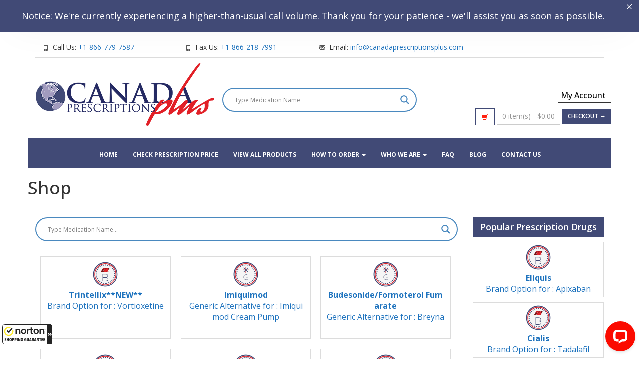

--- FILE ---
content_type: text/html; charset=UTF-8
request_url: https://www.canadaprescriptionsplus.com/shop/
body_size: 29143
content:


	 
  

<!DOCTYPE html>
<html lang="en-US">
  <head>
<!-- Google tag (gtag.js) -->
	<script async src="https://www.googletagmanager.com/gtag/js?id=GTM-K8G3892"></script>
<!-- Google Tag Manager -->
<script>(function(w,d,s,l,i){w[l]=w[l]||[];w[l].push({'gtm.start':
new Date().getTime(),event:'gtm.js'});var f=d.getElementsByTagName(s)[0],
j=d.createElement(s),dl=l!='dataLayer'?'&l='+l:'';j.async=true;j.src=
'https://www.googletagmanager.com/gtm.js?id='+i+dl;f.parentNode.insertBefore(j,f);
})(window,document,'script','dataLayer','GTM-K8G3892');</script>
<!-- End Google Tag Manager -->

    <meta http-equiv="Content-Type" content="text/html; charset=UTF-8" />
 
	 

	
<meta name="viewport" content="width=device-width, initial-scale=1.0">
    
  
	  
    <meta name="google-site-verification" content="9OFE5fAQ1TEsBIYfLLJtnQPjp4Ss2DRU1_2h26tzY_8" />	  
    <meta name="google-site-verification" content="_RrwwMhLpNgfQd4QoeZpLsaZegYzAuzkz2v7lyzZVQo" />

	  
        <div id="onFlyHTMLFromAjaxOrText" class="modal fade" role="dialog" style="display:none">
        <div class="modal-dialog">
            <div class="modal-content">
                <div class="modal-header">
                    <button type="button" class="close" data-dismiss="modal">&times;</button>
                    <h4 class="modal-title onFlyHTMLFromAjaxOrTextTitle">Product Information</h4>
                </div>
                <div class="modal-body">
                    <div id="onFlyHTMLFromAjaxOrTextArea"></div>
                </div>
                <div class="modal-footer">
                    <button type="button" class="btn btn-primary" data-dismiss="modal">Close</button>
                </div>
            </div>
        </div>
    </div>

    <meta name='robots' content='index, follow, max-image-preview:large, max-snippet:-1, max-video-preview:-1' />

	<!-- This site is optimized with the Yoast SEO Premium plugin v26.8 (Yoast SEO v26.8) - https://yoast.com/product/yoast-seo-premium-wordpress/ -->
	<title>Products Archive - Canada Prescriptions Plus</title>
<link data-rocket-prefetch href="https://guarantee-cdn.com" rel="dns-prefetch">
<link data-rocket-prefetch href="https://d10lpsik1i8c69.cloudfront.net" rel="dns-prefetch">
<link data-rocket-prefetch href="https://cdn.livechatinc.com" rel="dns-prefetch">
<link data-rocket-prefetch href="https://ssl.google-analytics.com" rel="dns-prefetch">
<link data-rocket-prefetch href="https://www.google-analytics.com" rel="dns-prefetch">
<link data-rocket-prefetch href="https://www.googletagmanager.com" rel="dns-prefetch">
<link data-rocket-prefetch href="https://fonts.googleapis.com" rel="dns-prefetch">
<link data-rocket-prefetch href="https://challenges.cloudflare.com" rel="dns-prefetch">
<link data-rocket-prefetch href="https://nsg.symantec.com" rel="dns-prefetch">
<link data-rocket-prefetch href="https://cdn.ywxi.net" rel="dns-prefetch">
<link data-rocket-prefetch href="https://api.livechatinc.com" rel="dns-prefetch">
<link data-rocket-preload as="style" href="https://fonts.googleapis.com/css?family=Open%20Sans%3A400%2C700%2C900%2C700italic%2C400italic%7COpen%20Sans&#038;display=swap" rel="preload">
<link href="https://fonts.googleapis.com/css?family=Open%20Sans%3A400%2C700%2C900%2C700italic%2C400italic%7COpen%20Sans&#038;display=swap" media="print" onload="this.media=&#039;all&#039;" rel="stylesheet">
<noscript data-wpr-hosted-gf-parameters=""><link rel="stylesheet" href="https://fonts.googleapis.com/css?family=Open%20Sans%3A400%2C700%2C900%2C700italic%2C400italic%7COpen%20Sans&#038;display=swap"></noscript><link rel="preload" data-rocket-preload as="image" href="https://www.canadaprescriptionsplus.com/cpup/2018/06/canadian-prescription-drugs-logo.png" fetchpriority="high">
	<meta name="description" content="Safely buy Shop at our Canadian International Pharmacy Association (CIPA) certified online drugstore. Call us today at 1-866-779-7587." />
	<link rel="canonical" href="https://www.canadaprescriptionsplus.com/shop/" />
	<link rel="next" href="https://www.canadaprescriptionsplus.com/shop/page/2/" />
	<meta property="og:locale" content="en_US" />
	<meta property="og:type" content="article" />
	<meta property="og:title" content="Shop" />
	<meta property="og:url" content="https://www.canadaprescriptionsplus.com/shop/" />
	<meta property="og:site_name" content="Canada Prescriptions Plus" />
	<meta name="twitter:card" content="summary_large_image" />
	<script type="application/ld+json" class="yoast-schema-graph">{"@context":"https://schema.org","@graph":[{"@type":"WebPage","@id":"https://www.canadaprescriptionsplus.com/shop/","url":"https://www.canadaprescriptionsplus.com/shop/","name":"Products Archive - Canada Prescriptions Plus","isPartOf":{"@id":"https://www.canadaprescriptionsplus.com/#website"},"datePublished":"2018-07-10T21:33:30+00:00","breadcrumb":{"@id":"https://www.canadaprescriptionsplus.com/shop/#breadcrumb"},"inLanguage":"en-US","potentialAction":[{"@type":"ReadAction","target":["https://www.canadaprescriptionsplus.com/shop/"]}]},{"@type":"BreadcrumbList","@id":"https://www.canadaprescriptionsplus.com/shop/#breadcrumb","itemListElement":[{"@type":"ListItem","position":1,"name":"Home","item":"https://www.canadaprescriptionsplus.com/"},{"@type":"ListItem","position":2,"name":"Shop"}]},{"@type":"WebSite","@id":"https://www.canadaprescriptionsplus.com/#website","url":"https://www.canadaprescriptionsplus.com/","name":"Canada Prescriptions Plus","description":"Online pharmacy provides affordable medications at a discounted price and with the convenience of getting delivered right to your door","publisher":{"@id":"https://www.canadaprescriptionsplus.com/#organization"},"potentialAction":[{"@type":"SearchAction","target":{"@type":"EntryPoint","urlTemplate":"https://www.canadaprescriptionsplus.com/?s={search_term_string}"},"query-input":{"@type":"PropertyValueSpecification","valueRequired":true,"valueName":"search_term_string"}}],"inLanguage":"en-US"},{"@type":"Organization","@id":"https://www.canadaprescriptionsplus.com/#organization","name":"Pharmacy","url":"https://www.canadaprescriptionsplus.com/","logo":{"@type":"ImageObject","inLanguage":"en-US","@id":"https://www.canadaprescriptionsplus.com/#/schema/logo/image/","url":"https://www.canadaprescriptionsplus.com/cpup/2018/06/canada-prescription-plus-logo1.png","contentUrl":"https://www.canadaprescriptionsplus.com/cpup/2018/06/canada-prescription-plus-logo1.png","width":374,"height":144,"caption":"Pharmacy"},"image":{"@id":"https://www.canadaprescriptionsplus.com/#/schema/logo/image/"}}]}</script>
	<!-- / Yoast SEO Premium plugin. -->


<link rel='dns-prefetch' href='//guarantee-cdn.com' />
<link rel='dns-prefetch' href='//fonts.googleapis.com' />
<link href='https://fonts.gstatic.com' crossorigin rel='preconnect' />
<style id='wp-img-auto-sizes-contain-inline-css' type='text/css'>
img:is([sizes=auto i],[sizes^="auto," i]){contain-intrinsic-size:3000px 1500px}
/*# sourceURL=wp-img-auto-sizes-contain-inline-css */
</style>
<style id='wp-block-library-inline-css' type='text/css'>
:root{--wp-block-synced-color:#7a00df;--wp-block-synced-color--rgb:122,0,223;--wp-bound-block-color:var(--wp-block-synced-color);--wp-editor-canvas-background:#ddd;--wp-admin-theme-color:#007cba;--wp-admin-theme-color--rgb:0,124,186;--wp-admin-theme-color-darker-10:#006ba1;--wp-admin-theme-color-darker-10--rgb:0,107,160.5;--wp-admin-theme-color-darker-20:#005a87;--wp-admin-theme-color-darker-20--rgb:0,90,135;--wp-admin-border-width-focus:2px}@media (min-resolution:192dpi){:root{--wp-admin-border-width-focus:1.5px}}.wp-element-button{cursor:pointer}:root .has-very-light-gray-background-color{background-color:#eee}:root .has-very-dark-gray-background-color{background-color:#313131}:root .has-very-light-gray-color{color:#eee}:root .has-very-dark-gray-color{color:#313131}:root .has-vivid-green-cyan-to-vivid-cyan-blue-gradient-background{background:linear-gradient(135deg,#00d084,#0693e3)}:root .has-purple-crush-gradient-background{background:linear-gradient(135deg,#34e2e4,#4721fb 50%,#ab1dfe)}:root .has-hazy-dawn-gradient-background{background:linear-gradient(135deg,#faaca8,#dad0ec)}:root .has-subdued-olive-gradient-background{background:linear-gradient(135deg,#fafae1,#67a671)}:root .has-atomic-cream-gradient-background{background:linear-gradient(135deg,#fdd79a,#004a59)}:root .has-nightshade-gradient-background{background:linear-gradient(135deg,#330968,#31cdcf)}:root .has-midnight-gradient-background{background:linear-gradient(135deg,#020381,#2874fc)}:root{--wp--preset--font-size--normal:16px;--wp--preset--font-size--huge:42px}.has-regular-font-size{font-size:1em}.has-larger-font-size{font-size:2.625em}.has-normal-font-size{font-size:var(--wp--preset--font-size--normal)}.has-huge-font-size{font-size:var(--wp--preset--font-size--huge)}.has-text-align-center{text-align:center}.has-text-align-left{text-align:left}.has-text-align-right{text-align:right}.has-fit-text{white-space:nowrap!important}#end-resizable-editor-section{display:none}.aligncenter{clear:both}.items-justified-left{justify-content:flex-start}.items-justified-center{justify-content:center}.items-justified-right{justify-content:flex-end}.items-justified-space-between{justify-content:space-between}.screen-reader-text{border:0;clip-path:inset(50%);height:1px;margin:-1px;overflow:hidden;padding:0;position:absolute;width:1px;word-wrap:normal!important}.screen-reader-text:focus{background-color:#ddd;clip-path:none;color:#444;display:block;font-size:1em;height:auto;left:5px;line-height:normal;padding:15px 23px 14px;text-decoration:none;top:5px;width:auto;z-index:100000}html :where(.has-border-color){border-style:solid}html :where([style*=border-top-color]){border-top-style:solid}html :where([style*=border-right-color]){border-right-style:solid}html :where([style*=border-bottom-color]){border-bottom-style:solid}html :where([style*=border-left-color]){border-left-style:solid}html :where([style*=border-width]){border-style:solid}html :where([style*=border-top-width]){border-top-style:solid}html :where([style*=border-right-width]){border-right-style:solid}html :where([style*=border-bottom-width]){border-bottom-style:solid}html :where([style*=border-left-width]){border-left-style:solid}html :where(img[class*=wp-image-]){height:auto;max-width:100%}:where(figure){margin:0 0 1em}html :where(.is-position-sticky){--wp-admin--admin-bar--position-offset:var(--wp-admin--admin-bar--height,0px)}@media screen and (max-width:600px){html :where(.is-position-sticky){--wp-admin--admin-bar--position-offset:0px}}

/*# sourceURL=wp-block-library-inline-css */
</style><link rel='stylesheet' id='wc-blocks-style-css' href='https://www.canadaprescriptionsplus.com/plugs/woocommerce/assets/client/blocks/wc-blocks.css' type='text/css' media='all' />
<style id='global-styles-inline-css' type='text/css'>
:root{--wp--preset--aspect-ratio--square: 1;--wp--preset--aspect-ratio--4-3: 4/3;--wp--preset--aspect-ratio--3-4: 3/4;--wp--preset--aspect-ratio--3-2: 3/2;--wp--preset--aspect-ratio--2-3: 2/3;--wp--preset--aspect-ratio--16-9: 16/9;--wp--preset--aspect-ratio--9-16: 9/16;--wp--preset--color--black: #000000;--wp--preset--color--cyan-bluish-gray: #abb8c3;--wp--preset--color--white: #ffffff;--wp--preset--color--pale-pink: #f78da7;--wp--preset--color--vivid-red: #cf2e2e;--wp--preset--color--luminous-vivid-orange: #ff6900;--wp--preset--color--luminous-vivid-amber: #fcb900;--wp--preset--color--light-green-cyan: #7bdcb5;--wp--preset--color--vivid-green-cyan: #00d084;--wp--preset--color--pale-cyan-blue: #8ed1fc;--wp--preset--color--vivid-cyan-blue: #0693e3;--wp--preset--color--vivid-purple: #9b51e0;--wp--preset--gradient--vivid-cyan-blue-to-vivid-purple: linear-gradient(135deg,rgb(6,147,227) 0%,rgb(155,81,224) 100%);--wp--preset--gradient--light-green-cyan-to-vivid-green-cyan: linear-gradient(135deg,rgb(122,220,180) 0%,rgb(0,208,130) 100%);--wp--preset--gradient--luminous-vivid-amber-to-luminous-vivid-orange: linear-gradient(135deg,rgb(252,185,0) 0%,rgb(255,105,0) 100%);--wp--preset--gradient--luminous-vivid-orange-to-vivid-red: linear-gradient(135deg,rgb(255,105,0) 0%,rgb(207,46,46) 100%);--wp--preset--gradient--very-light-gray-to-cyan-bluish-gray: linear-gradient(135deg,rgb(238,238,238) 0%,rgb(169,184,195) 100%);--wp--preset--gradient--cool-to-warm-spectrum: linear-gradient(135deg,rgb(74,234,220) 0%,rgb(151,120,209) 20%,rgb(207,42,186) 40%,rgb(238,44,130) 60%,rgb(251,105,98) 80%,rgb(254,248,76) 100%);--wp--preset--gradient--blush-light-purple: linear-gradient(135deg,rgb(255,206,236) 0%,rgb(152,150,240) 100%);--wp--preset--gradient--blush-bordeaux: linear-gradient(135deg,rgb(254,205,165) 0%,rgb(254,45,45) 50%,rgb(107,0,62) 100%);--wp--preset--gradient--luminous-dusk: linear-gradient(135deg,rgb(255,203,112) 0%,rgb(199,81,192) 50%,rgb(65,88,208) 100%);--wp--preset--gradient--pale-ocean: linear-gradient(135deg,rgb(255,245,203) 0%,rgb(182,227,212) 50%,rgb(51,167,181) 100%);--wp--preset--gradient--electric-grass: linear-gradient(135deg,rgb(202,248,128) 0%,rgb(113,206,126) 100%);--wp--preset--gradient--midnight: linear-gradient(135deg,rgb(2,3,129) 0%,rgb(40,116,252) 100%);--wp--preset--font-size--small: 13px;--wp--preset--font-size--medium: 20px;--wp--preset--font-size--large: 36px;--wp--preset--font-size--x-large: 42px;--wp--preset--spacing--20: 0.44rem;--wp--preset--spacing--30: 0.67rem;--wp--preset--spacing--40: 1rem;--wp--preset--spacing--50: 1.5rem;--wp--preset--spacing--60: 2.25rem;--wp--preset--spacing--70: 3.38rem;--wp--preset--spacing--80: 5.06rem;--wp--preset--shadow--natural: 6px 6px 9px rgba(0, 0, 0, 0.2);--wp--preset--shadow--deep: 12px 12px 50px rgba(0, 0, 0, 0.4);--wp--preset--shadow--sharp: 6px 6px 0px rgba(0, 0, 0, 0.2);--wp--preset--shadow--outlined: 6px 6px 0px -3px rgb(255, 255, 255), 6px 6px rgb(0, 0, 0);--wp--preset--shadow--crisp: 6px 6px 0px rgb(0, 0, 0);}:where(.is-layout-flex){gap: 0.5em;}:where(.is-layout-grid){gap: 0.5em;}body .is-layout-flex{display: flex;}.is-layout-flex{flex-wrap: wrap;align-items: center;}.is-layout-flex > :is(*, div){margin: 0;}body .is-layout-grid{display: grid;}.is-layout-grid > :is(*, div){margin: 0;}:where(.wp-block-columns.is-layout-flex){gap: 2em;}:where(.wp-block-columns.is-layout-grid){gap: 2em;}:where(.wp-block-post-template.is-layout-flex){gap: 1.25em;}:where(.wp-block-post-template.is-layout-grid){gap: 1.25em;}.has-black-color{color: var(--wp--preset--color--black) !important;}.has-cyan-bluish-gray-color{color: var(--wp--preset--color--cyan-bluish-gray) !important;}.has-white-color{color: var(--wp--preset--color--white) !important;}.has-pale-pink-color{color: var(--wp--preset--color--pale-pink) !important;}.has-vivid-red-color{color: var(--wp--preset--color--vivid-red) !important;}.has-luminous-vivid-orange-color{color: var(--wp--preset--color--luminous-vivid-orange) !important;}.has-luminous-vivid-amber-color{color: var(--wp--preset--color--luminous-vivid-amber) !important;}.has-light-green-cyan-color{color: var(--wp--preset--color--light-green-cyan) !important;}.has-vivid-green-cyan-color{color: var(--wp--preset--color--vivid-green-cyan) !important;}.has-pale-cyan-blue-color{color: var(--wp--preset--color--pale-cyan-blue) !important;}.has-vivid-cyan-blue-color{color: var(--wp--preset--color--vivid-cyan-blue) !important;}.has-vivid-purple-color{color: var(--wp--preset--color--vivid-purple) !important;}.has-black-background-color{background-color: var(--wp--preset--color--black) !important;}.has-cyan-bluish-gray-background-color{background-color: var(--wp--preset--color--cyan-bluish-gray) !important;}.has-white-background-color{background-color: var(--wp--preset--color--white) !important;}.has-pale-pink-background-color{background-color: var(--wp--preset--color--pale-pink) !important;}.has-vivid-red-background-color{background-color: var(--wp--preset--color--vivid-red) !important;}.has-luminous-vivid-orange-background-color{background-color: var(--wp--preset--color--luminous-vivid-orange) !important;}.has-luminous-vivid-amber-background-color{background-color: var(--wp--preset--color--luminous-vivid-amber) !important;}.has-light-green-cyan-background-color{background-color: var(--wp--preset--color--light-green-cyan) !important;}.has-vivid-green-cyan-background-color{background-color: var(--wp--preset--color--vivid-green-cyan) !important;}.has-pale-cyan-blue-background-color{background-color: var(--wp--preset--color--pale-cyan-blue) !important;}.has-vivid-cyan-blue-background-color{background-color: var(--wp--preset--color--vivid-cyan-blue) !important;}.has-vivid-purple-background-color{background-color: var(--wp--preset--color--vivid-purple) !important;}.has-black-border-color{border-color: var(--wp--preset--color--black) !important;}.has-cyan-bluish-gray-border-color{border-color: var(--wp--preset--color--cyan-bluish-gray) !important;}.has-white-border-color{border-color: var(--wp--preset--color--white) !important;}.has-pale-pink-border-color{border-color: var(--wp--preset--color--pale-pink) !important;}.has-vivid-red-border-color{border-color: var(--wp--preset--color--vivid-red) !important;}.has-luminous-vivid-orange-border-color{border-color: var(--wp--preset--color--luminous-vivid-orange) !important;}.has-luminous-vivid-amber-border-color{border-color: var(--wp--preset--color--luminous-vivid-amber) !important;}.has-light-green-cyan-border-color{border-color: var(--wp--preset--color--light-green-cyan) !important;}.has-vivid-green-cyan-border-color{border-color: var(--wp--preset--color--vivid-green-cyan) !important;}.has-pale-cyan-blue-border-color{border-color: var(--wp--preset--color--pale-cyan-blue) !important;}.has-vivid-cyan-blue-border-color{border-color: var(--wp--preset--color--vivid-cyan-blue) !important;}.has-vivid-purple-border-color{border-color: var(--wp--preset--color--vivid-purple) !important;}.has-vivid-cyan-blue-to-vivid-purple-gradient-background{background: var(--wp--preset--gradient--vivid-cyan-blue-to-vivid-purple) !important;}.has-light-green-cyan-to-vivid-green-cyan-gradient-background{background: var(--wp--preset--gradient--light-green-cyan-to-vivid-green-cyan) !important;}.has-luminous-vivid-amber-to-luminous-vivid-orange-gradient-background{background: var(--wp--preset--gradient--luminous-vivid-amber-to-luminous-vivid-orange) !important;}.has-luminous-vivid-orange-to-vivid-red-gradient-background{background: var(--wp--preset--gradient--luminous-vivid-orange-to-vivid-red) !important;}.has-very-light-gray-to-cyan-bluish-gray-gradient-background{background: var(--wp--preset--gradient--very-light-gray-to-cyan-bluish-gray) !important;}.has-cool-to-warm-spectrum-gradient-background{background: var(--wp--preset--gradient--cool-to-warm-spectrum) !important;}.has-blush-light-purple-gradient-background{background: var(--wp--preset--gradient--blush-light-purple) !important;}.has-blush-bordeaux-gradient-background{background: var(--wp--preset--gradient--blush-bordeaux) !important;}.has-luminous-dusk-gradient-background{background: var(--wp--preset--gradient--luminous-dusk) !important;}.has-pale-ocean-gradient-background{background: var(--wp--preset--gradient--pale-ocean) !important;}.has-electric-grass-gradient-background{background: var(--wp--preset--gradient--electric-grass) !important;}.has-midnight-gradient-background{background: var(--wp--preset--gradient--midnight) !important;}.has-small-font-size{font-size: var(--wp--preset--font-size--small) !important;}.has-medium-font-size{font-size: var(--wp--preset--font-size--medium) !important;}.has-large-font-size{font-size: var(--wp--preset--font-size--large) !important;}.has-x-large-font-size{font-size: var(--wp--preset--font-size--x-large) !important;}
/*# sourceURL=global-styles-inline-css */
</style>

<style id='classic-theme-styles-inline-css' type='text/css'>
/*! This file is auto-generated */
.wp-block-button__link{color:#fff;background-color:#32373c;border-radius:9999px;box-shadow:none;text-decoration:none;padding:calc(.667em + 2px) calc(1.333em + 2px);font-size:1.125em}.wp-block-file__button{background:#32373c;color:#fff;text-decoration:none}
/*# sourceURL=/wp-includes/css/classic-themes.min.css */
</style>
<style id='responsive-menu-inline-css' type='text/css'>
/** This file is major component of this plugin so please don't try to edit here. */
#rmp_menu_trigger-192398 {
  width: 55px;
  height: 55px;
  position: fixed;
  top: 15px;
  border-radius: 5px;
  display: none;
  text-decoration: none;
  right: 5%;
  background: #000000;
  transition: transform 0.5s, background-color 0.5s;
}
#rmp_menu_trigger-192398:hover, #rmp_menu_trigger-192398:focus {
  background: #000000;
  text-decoration: unset;
}
#rmp_menu_trigger-192398.is-active {
  background: #000000;
}
#rmp_menu_trigger-192398 .rmp-trigger-box {
  width: 25px;
  color: #ffffff;
}
#rmp_menu_trigger-192398 .rmp-trigger-icon-active, #rmp_menu_trigger-192398 .rmp-trigger-text-open {
  display: none;
}
#rmp_menu_trigger-192398.is-active .rmp-trigger-icon-active, #rmp_menu_trigger-192398.is-active .rmp-trigger-text-open {
  display: inline;
}
#rmp_menu_trigger-192398.is-active .rmp-trigger-icon-inactive, #rmp_menu_trigger-192398.is-active .rmp-trigger-text {
  display: none;
}
#rmp_menu_trigger-192398 .rmp-trigger-label {
  color: #ffffff;
  pointer-events: none;
  line-height: 13px;
  font-family: inherit;
  font-size: 14px;
  display: inline;
  text-transform: inherit;
}
#rmp_menu_trigger-192398 .rmp-trigger-label.rmp-trigger-label-top {
  display: block;
  margin-bottom: 12px;
}
#rmp_menu_trigger-192398 .rmp-trigger-label.rmp-trigger-label-bottom {
  display: block;
  margin-top: 12px;
}
#rmp_menu_trigger-192398 .responsive-menu-pro-inner {
  display: block;
}
#rmp_menu_trigger-192398 .rmp-trigger-icon-inactive .rmp-font-icon {
  color: #ffffff;
}
#rmp_menu_trigger-192398 .responsive-menu-pro-inner, #rmp_menu_trigger-192398 .responsive-menu-pro-inner::before, #rmp_menu_trigger-192398 .responsive-menu-pro-inner::after {
  width: 25px;
  height: 3px;
  background-color: #ffffff;
  border-radius: 4px;
  position: absolute;
}
#rmp_menu_trigger-192398 .rmp-trigger-icon-active .rmp-font-icon {
  color: #ffffff;
}
#rmp_menu_trigger-192398.is-active .responsive-menu-pro-inner, #rmp_menu_trigger-192398.is-active .responsive-menu-pro-inner::before, #rmp_menu_trigger-192398.is-active .responsive-menu-pro-inner::after {
  background-color: #ffffff;
}
#rmp_menu_trigger-192398:hover .rmp-trigger-icon-inactive .rmp-font-icon {
  color: #ffffff;
}
#rmp_menu_trigger-192398:not(.is-active):hover .responsive-menu-pro-inner, #rmp_menu_trigger-192398:not(.is-active):hover .responsive-menu-pro-inner::before, #rmp_menu_trigger-192398:not(.is-active):hover .responsive-menu-pro-inner::after {
  background-color: #ffffff;
}
#rmp_menu_trigger-192398 .responsive-menu-pro-inner::before {
  top: 10px;
}
#rmp_menu_trigger-192398 .responsive-menu-pro-inner::after {
  bottom: 10px;
}
#rmp_menu_trigger-192398.is-active .responsive-menu-pro-inner::after {
  bottom: 0;
}
/* Hamburger menu styling */
@media screen and (max-width: 1024px) {
  /** Menu Title Style */
  /** Menu Additional Content Style */
  #rmp_menu_trigger-192398 {
    display: block;
  }
  #rmp-container-192398 {
    position: fixed;
    top: 0;
    margin: 0;
    transition: transform 0.5s;
    overflow: auto;
    display: block;
    width: 75%;
    background-color: #212121;
    background-image: url("");
    height: 100%;
    right: 0;
    padding-top: 0px;
    padding-left: 0px;
    padding-bottom: 0px;
    padding-right: 0px;
  }
  #rmp-menu-wrap-192398 {
    padding-top: 0px;
    padding-left: 0px;
    padding-bottom: 0px;
    padding-right: 0px;
    background-color: #212121;
  }
  #rmp-menu-wrap-192398 .rmp-menu, #rmp-menu-wrap-192398 .rmp-submenu {
    width: 100%;
    box-sizing: border-box;
    margin: 0;
    padding: 0;
  }
  #rmp-menu-wrap-192398 .rmp-submenu-depth-1 .rmp-menu-item-link {
    padding-left: 10%;
  }
  #rmp-menu-wrap-192398 .rmp-submenu-depth-2 .rmp-menu-item-link {
    padding-left: 15%;
  }
  #rmp-menu-wrap-192398 .rmp-submenu-depth-3 .rmp-menu-item-link {
    padding-left: 20%;
  }
  #rmp-menu-wrap-192398 .rmp-submenu-depth-4 .rmp-menu-item-link {
    padding-left: 25%;
  }
  #rmp-menu-wrap-192398 .rmp-submenu.rmp-submenu-open {
    display: block;
  }
  #rmp-menu-wrap-192398 .rmp-menu-item {
    width: 100%;
    list-style: none;
    margin: 0;
  }
  #rmp-menu-wrap-192398 .rmp-menu-item-link {
    height: 40px;
    line-height: 40px;
    font-size: 13px;
    border-bottom: 1px solid #212121;
    font-family: inherit;
    color: #ffffff;
    text-align: left;
    background-color: #212121;
    font-weight: normal;
    letter-spacing: 0px;
    display: block;
    box-sizing: border-box;
    width: 100%;
    text-decoration: none;
    position: relative;
    overflow: hidden;
    transition: background-color 0.5s, border-color 0.5s, 0.5s;
    padding: 0 5%;
    padding-right: 50px;
  }
  #rmp-menu-wrap-192398 .rmp-menu-item-link:after, #rmp-menu-wrap-192398 .rmp-menu-item-link:before {
    display: none;
  }
  #rmp-menu-wrap-192398 .rmp-menu-item-link:hover, #rmp-menu-wrap-192398 .rmp-menu-item-link:focus {
    color: #ffffff;
    border-color: #212121;
    background-color: #3f3f3f;
  }
  #rmp-menu-wrap-192398 .rmp-menu-item-link:focus {
    outline: none;
    border-color: unset;
    box-shadow: unset;
  }
  #rmp-menu-wrap-192398 .rmp-menu-item-link .rmp-font-icon {
    height: 40px;
    line-height: 40px;
    margin-right: 10px;
    font-size: 13px;
  }
  #rmp-menu-wrap-192398 .rmp-menu-current-item .rmp-menu-item-link {
    color: #ffffff;
    border-color: #212121;
    background-color: #212121;
  }
  #rmp-menu-wrap-192398 .rmp-menu-current-item .rmp-menu-item-link:hover, #rmp-menu-wrap-192398 .rmp-menu-current-item .rmp-menu-item-link:focus {
    color: #ffffff;
    border-color: #3f3f3f;
    background-color: #3f3f3f;
  }
  #rmp-menu-wrap-192398 .rmp-menu-subarrow {
    position: absolute;
    top: 0;
    bottom: 0;
    text-align: center;
    overflow: hidden;
    background-size: cover;
    overflow: hidden;
    right: 0;
    border-left-style: solid;
    border-left-color: #212121;
    border-left-width: 1px;
    height: 39px;
    width: 40px;
    color: #ffffff;
    background-color: #212121;
  }
  #rmp-menu-wrap-192398 .rmp-menu-subarrow svg {
    fill: #ffffff;
  }
  #rmp-menu-wrap-192398 .rmp-menu-subarrow:hover {
    color: #ffffff;
    border-color: #3f3f3f;
    background-color: #3f3f3f;
  }
  #rmp-menu-wrap-192398 .rmp-menu-subarrow:hover svg {
    fill: #ffffff;
  }
  #rmp-menu-wrap-192398 .rmp-menu-subarrow .rmp-font-icon {
    margin-right: unset;
  }
  #rmp-menu-wrap-192398 .rmp-menu-subarrow * {
    vertical-align: middle;
    line-height: 39px;
  }
  #rmp-menu-wrap-192398 .rmp-menu-subarrow-active {
    display: block;
    background-size: cover;
    color: #ffffff;
    border-color: #212121;
    background-color: #212121;
  }
  #rmp-menu-wrap-192398 .rmp-menu-subarrow-active svg {
    fill: #ffffff;
  }
  #rmp-menu-wrap-192398 .rmp-menu-subarrow-active:hover {
    color: #ffffff;
    border-color: #3f3f3f;
    background-color: #3f3f3f;
  }
  #rmp-menu-wrap-192398 .rmp-menu-subarrow-active:hover svg {
    fill: #ffffff;
  }
  #rmp-menu-wrap-192398 .rmp-submenu {
    display: none;
  }
  #rmp-menu-wrap-192398 .rmp-submenu .rmp-menu-item-link {
    height: 40px;
    line-height: 40px;
    letter-spacing: 0px;
    font-size: 13px;
    border-bottom: 1px solid #212121;
    font-family: inherit;
    font-weight: normal;
    color: #ffffff;
    text-align: left;
    background-color: #212121;
  }
  #rmp-menu-wrap-192398 .rmp-submenu .rmp-menu-item-link:hover, #rmp-menu-wrap-192398 .rmp-submenu .rmp-menu-item-link:focus {
    color: #ffffff;
    border-color: #212121;
    background-color: #3f3f3f;
  }
  #rmp-menu-wrap-192398 .rmp-submenu .rmp-menu-current-item .rmp-menu-item-link {
    color: #ffffff;
    border-color: #212121;
    background-color: #212121;
  }
  #rmp-menu-wrap-192398 .rmp-submenu .rmp-menu-current-item .rmp-menu-item-link:hover, #rmp-menu-wrap-192398 .rmp-submenu .rmp-menu-current-item .rmp-menu-item-link:focus {
    color: #ffffff;
    border-color: #3f3f3f;
    background-color: #3f3f3f;
  }
  #rmp-menu-wrap-192398 .rmp-submenu .rmp-menu-subarrow {
    right: 0;
    border-right: unset;
    border-left-style: solid;
    border-left-color: #1d4354;
    border-left-width: 0px;
    height: 39px;
    line-height: 39px;
    width: 40px;
    color: #fff;
    background-color: inherit;
  }
  #rmp-menu-wrap-192398 .rmp-submenu .rmp-menu-subarrow:hover {
    color: #fff;
    border-color: #3f3f3f;
    background-color: inherit;
  }
  #rmp-menu-wrap-192398 .rmp-submenu .rmp-menu-subarrow-active {
    color: #fff;
    border-color: #1d4354;
    background-color: inherit;
  }
  #rmp-menu-wrap-192398 .rmp-submenu .rmp-menu-subarrow-active:hover {
    color: #fff;
    border-color: #3f3f3f;
    background-color: inherit;
  }
  #rmp-menu-wrap-192398 .rmp-menu-item-description {
    margin: 0;
    padding: 5px 5%;
    opacity: 0.8;
    color: #ffffff;
  }
  #rmp-search-box-192398 {
    display: block;
    padding-top: 0px;
    padding-left: 5%;
    padding-bottom: 0px;
    padding-right: 5%;
  }
  #rmp-search-box-192398 .rmp-search-form {
    margin: 0;
  }
  #rmp-search-box-192398 .rmp-search-box {
    background: #ffffff;
    border: 1px solid #dadada;
    color: #333333;
    width: 100%;
    padding: 0 5%;
    border-radius: 30px;
    height: 45px;
    -webkit-appearance: none;
  }
  #rmp-search-box-192398 .rmp-search-box::placeholder {
    color: #c7c7cd;
  }
  #rmp-search-box-192398 .rmp-search-box:focus {
    background-color: #ffffff;
    outline: 2px solid #dadada;
    color: #333333;
  }
  #rmp-menu-title-192398 {
    background-color: #252a63;
    color: #ffffff;
    text-align: left;
    font-size: 13px;
    padding-top: 10%;
    padding-left: 5%;
    padding-bottom: 0%;
    padding-right: 5%;
    font-weight: 400;
    transition: background-color 0.5s, border-color 0.5s, color 0.5s;
  }
  #rmp-menu-title-192398:hover {
    background-color: #212121;
    color: #ffffff;
  }
  #rmp-menu-title-192398 > .rmp-menu-title-link {
    color: #ffffff;
    width: 100%;
    background-color: unset;
    text-decoration: none;
  }
  #rmp-menu-title-192398 > .rmp-menu-title-link:hover {
    color: #ffffff;
  }
  #rmp-menu-title-192398 .rmp-font-icon {
    font-size: 13px;
  }
  #rmp-menu-additional-content-192398 {
    padding-top: 0px;
    padding-left: 5%;
    padding-bottom: 0px;
    padding-right: 5%;
    color: #ffffff;
    text-align: center;
    font-size: 16px;
  }
}
/**
This file contents common styling of menus.
*/
.rmp-container {
  display: none;
  visibility: visible;
  padding: 0px 0px 0px 0px;
  z-index: 99998;
  transition: all 0.3s;
  /** Scrolling bar in menu setting box **/
}
.rmp-container.rmp-fade-top, .rmp-container.rmp-fade-left, .rmp-container.rmp-fade-right, .rmp-container.rmp-fade-bottom {
  display: none;
}
.rmp-container.rmp-slide-left, .rmp-container.rmp-push-left {
  transform: translateX(-100%);
  -ms-transform: translateX(-100%);
  -webkit-transform: translateX(-100%);
  -moz-transform: translateX(-100%);
}
.rmp-container.rmp-slide-left.rmp-menu-open, .rmp-container.rmp-push-left.rmp-menu-open {
  transform: translateX(0);
  -ms-transform: translateX(0);
  -webkit-transform: translateX(0);
  -moz-transform: translateX(0);
}
.rmp-container.rmp-slide-right, .rmp-container.rmp-push-right {
  transform: translateX(100%);
  -ms-transform: translateX(100%);
  -webkit-transform: translateX(100%);
  -moz-transform: translateX(100%);
}
.rmp-container.rmp-slide-right.rmp-menu-open, .rmp-container.rmp-push-right.rmp-menu-open {
  transform: translateX(0);
  -ms-transform: translateX(0);
  -webkit-transform: translateX(0);
  -moz-transform: translateX(0);
}
.rmp-container.rmp-slide-top, .rmp-container.rmp-push-top {
  transform: translateY(-100%);
  -ms-transform: translateY(-100%);
  -webkit-transform: translateY(-100%);
  -moz-transform: translateY(-100%);
}
.rmp-container.rmp-slide-top.rmp-menu-open, .rmp-container.rmp-push-top.rmp-menu-open {
  transform: translateY(0);
  -ms-transform: translateY(0);
  -webkit-transform: translateY(0);
  -moz-transform: translateY(0);
}
.rmp-container.rmp-slide-bottom, .rmp-container.rmp-push-bottom {
  transform: translateY(100%);
  -ms-transform: translateY(100%);
  -webkit-transform: translateY(100%);
  -moz-transform: translateY(100%);
}
.rmp-container.rmp-slide-bottom.rmp-menu-open, .rmp-container.rmp-push-bottom.rmp-menu-open {
  transform: translateX(0);
  -ms-transform: translateX(0);
  -webkit-transform: translateX(0);
  -moz-transform: translateX(0);
}
.rmp-container::-webkit-scrollbar {
  width: 0px;
}
.rmp-container ::-webkit-scrollbar-track {
  box-shadow: inset 0 0 5px transparent;
}
.rmp-container ::-webkit-scrollbar-thumb {
  background: transparent;
}
.rmp-container ::-webkit-scrollbar-thumb:hover {
  background: transparent;
}
.rmp-container .rmp-menu-wrap .rmp-menu {
  transition: none;
  border-radius: 0;
  box-shadow: none;
  background: none;
  border: 0;
  bottom: auto;
  box-sizing: border-box;
  clip: auto;
  color: #666;
  display: block;
  float: none;
  font-family: inherit;
  font-size: 14px;
  height: auto;
  left: auto;
  line-height: 1.7;
  list-style-type: none;
  margin: 0;
  min-height: auto;
  max-height: none;
  opacity: 1;
  outline: none;
  overflow: visible;
  padding: 0;
  position: relative;
  pointer-events: auto;
  right: auto;
  text-align: left;
  text-decoration: none;
  text-indent: 0;
  text-transform: none;
  transform: none;
  top: auto;
  visibility: inherit;
  width: auto;
  word-wrap: break-word;
  white-space: normal;
}
.rmp-container .rmp-menu-additional-content {
  display: block;
  word-break: break-word;
}
.rmp-container .rmp-menu-title {
  display: flex;
  flex-direction: column;
}
.rmp-container .rmp-menu-title .rmp-menu-title-image {
  max-width: 100%;
  margin-bottom: 15px;
  display: block;
  margin: auto;
  margin-bottom: 15px;
}
button.rmp_menu_trigger {
  z-index: 999999;
  overflow: hidden;
  outline: none;
  border: 0;
  display: none;
  margin: 0;
  transition: transform 0.5s, background-color 0.5s;
  padding: 0;
}
button.rmp_menu_trigger .responsive-menu-pro-inner::before, button.rmp_menu_trigger .responsive-menu-pro-inner::after {
  content: "";
  display: block;
}
button.rmp_menu_trigger .responsive-menu-pro-inner::before {
  top: 10px;
}
button.rmp_menu_trigger .responsive-menu-pro-inner::after {
  bottom: 10px;
}
button.rmp_menu_trigger .rmp-trigger-box {
  width: 40px;
  display: inline-block;
  position: relative;
  pointer-events: none;
  vertical-align: super;
}
/*  Menu Trigger Boring Animation */
.rmp-menu-trigger-boring .responsive-menu-pro-inner {
  transition-property: none;
}
.rmp-menu-trigger-boring .responsive-menu-pro-inner::after, .rmp-menu-trigger-boring .responsive-menu-pro-inner::before {
  transition-property: none;
}
.rmp-menu-trigger-boring.is-active .responsive-menu-pro-inner {
  transform: rotate(45deg);
}
.rmp-menu-trigger-boring.is-active .responsive-menu-pro-inner:before {
  top: 0;
  opacity: 0;
}
.rmp-menu-trigger-boring.is-active .responsive-menu-pro-inner:after {
  bottom: 0;
  transform: rotate(-90deg);
}

/*# sourceURL=responsive-menu-inline-css */
</style>
<link rel='stylesheet' id='dashicons-css' href='https://www.canadaprescriptionsplus.com/cpin/css/dashicons.min.css' type='text/css' media='all' />
<link rel='stylesheet' id='woocommerce-layout-css' href='https://www.canadaprescriptionsplus.com/plugs/woocommerce/assets/css/woocommerce-layout.css' type='text/css' media='all' />
<link rel='stylesheet' id='woocommerce-smallscreen-css' href='https://www.canadaprescriptionsplus.com/plugs/woocommerce/assets/css/woocommerce-smallscreen.css' type='text/css' media='only screen and (max-width: 768px)' />
<link rel='stylesheet' id='woocommerce-general-css' href='https://www.canadaprescriptionsplus.com/plugs/woocommerce/assets/css/woocommerce.css' type='text/css' media='all' />
<style id='woocommerce-inline-inline-css' type='text/css'>
.woocommerce form .form-row .required { visibility: visible; }
/*# sourceURL=woocommerce-inline-inline-css */
</style>
<link rel='stylesheet' id='wmpci-public-style-css' href='https://www.canadaprescriptionsplus.com/plugs/wp-modal-popup-with-cookie-integration/assets/css/wmpci-public.css' type='text/css' media='all' />
<link rel='stylesheet' id='FontAwesome-css' href='https://www.canadaprescriptionsplus.com/plugs/youbrandinc_products/font-awesome/css/font-awesome.min.css' type='text/css' media='all' />
<link rel='stylesheet' id='parent-style-css' href='https://www.canadaprescriptionsplus.com/cpcon/themes/123medicine/style.css' type='text/css' media='all' />
<link rel='stylesheet' id='parent-theme-css' href='https://www.canadaprescriptionsplus.com/cpcon/themes/123medicine/style.css' type='text/css' media='all' />
<link rel='stylesheet' id='child-theme-css' href='https://www.canadaprescriptionsplus.com/cpcon/themes/123medicine-child/style.css' type='text/css' media='all' />
<link rel='stylesheet' id='lpd-bootstrap-css' href='https://www.canadaprescriptionsplus.com/cpcon/themes/123medicine/assets/css/bootstrap.css' type='text/css' media='all' />
<link rel='stylesheet' id='lpd-halflings-css' href='https://www.canadaprescriptionsplus.com/cpcon/themes/123medicine/assets/glyphicons_halflings/web/html_css/css/halflings.css' type='text/css' media='all' />
<link rel='stylesheet' id='lpd-social-css' href='https://www.canadaprescriptionsplus.com/cpcon/themes/123medicine/assets/glyphicons_social/web/html_css/css/social.css' type='text/css' media='all' />
<link rel='stylesheet' id='lpd-glyphicons-css' href='https://www.canadaprescriptionsplus.com/cpcon/themes/123medicine/assets/glyphicons/web/html_css/css/glyphicons.css' type='text/css' media='all' />
<link rel='stylesheet' id='lpd-application-css' href='https://www.canadaprescriptionsplus.com/cpcon/themes/123medicine/assets/css/application.css' type='text/css' media='all' />
<link rel='stylesheet' id='lpd-fonts-css' href='https://www.canadaprescriptionsplus.com/cpcon/themes/123medicine/assets/css/fonts.css' type='text/css' media='all' />
<link rel='stylesheet' id='lpd-cc-css' href='https://www.canadaprescriptionsplus.com/cpcon/themes/123medicine/assets/css/cc.css' type='text/css' media='all' />
<link rel='stylesheet' id='mediaBoxes-css' href='https://www.canadaprescriptionsplus.com/cpcon/themes/123medicine/assets/Multi_Purpose_Media_Boxes/plugin/css/mediaBoxes.css' type='text/css' media='all' />
<link rel='stylesheet' id='lpd-style-css' href='https://www.canadaprescriptionsplus.com/cpcon/themes/123medicine-child/style.css' type='text/css' media='all' />
<link rel='stylesheet' id='wpdreams-asl-basic-css' href='https://www.canadaprescriptionsplus.com/plugs/ajax-search-lite/css/style.basic.css' type='text/css' media='all' />
<link rel='stylesheet' id='wpdreams-ajaxsearchlite-css' href='https://www.canadaprescriptionsplus.com/plugs/ajax-search-lite/css/style-curvy-blue.css' type='text/css' media='all' />
<link rel='stylesheet' id='notificationx-public-css' href='https://www.canadaprescriptionsplus.com/plugs/notificationx/assets/public/css/frontend.css' type='text/css' media='all' />
<link rel='stylesheet' id='notificationx-pro-public-css' href='https://www.canadaprescriptionsplus.com/plugs/notificationx-pro/assets/public/css/frontend.css' type='text/css' media='all' />
<link rel='stylesheet' id='woocommerce-css' href='https://www.canadaprescriptionsplus.com/cpcon/themes/123medicine/assets/css/woocommerce.css' type='text/css' media='all' />
<link rel='stylesheet' id='responsive-css-css' href='https://www.canadaprescriptionsplus.com/cpcon/themes/123medicine/assets/css/responsive.css' type='text/css' media='all' />

<script type="text/javascript" src="https://www.canadaprescriptionsplus.com/cpin/js/jquery/jquery.min.js" id="jquery-core-js"></script>
<script type="text/javascript" src="https://www.canadaprescriptionsplus.com/cpin/js/jquery/jquery-migrate.min.js" id="jquery-migrate-js" data-rocket-defer defer></script>
<script type="text/javascript" id="rmp_menu_scripts-js-extra">
/* <![CDATA[ */
var rmp_menu = {"ajaxURL":"https://www.canadaprescriptionsplus.com/wadmcpp/admin-ajax.php","wp_nonce":"45e2fab170","menu":[{"menu_theme":"Default","theme_type":"default","theme_location_menu":"0","submenu_submenu_arrow_width":"40","submenu_submenu_arrow_width_unit":"px","submenu_submenu_arrow_height":"39","submenu_submenu_arrow_height_unit":"px","submenu_arrow_position":"right","submenu_sub_arrow_background_colour":"","submenu_sub_arrow_background_hover_colour":"","submenu_sub_arrow_background_colour_active":"","submenu_sub_arrow_background_hover_colour_active":"","submenu_sub_arrow_border_width":"","submenu_sub_arrow_border_width_unit":"px","submenu_sub_arrow_border_colour":"#1d4354","submenu_sub_arrow_border_hover_colour":"#3f3f3f","submenu_sub_arrow_border_colour_active":"#1d4354","submenu_sub_arrow_border_hover_colour_active":"#3f3f3f","submenu_sub_arrow_shape_colour":"#fff","submenu_sub_arrow_shape_hover_colour":"#fff","submenu_sub_arrow_shape_colour_active":"#fff","submenu_sub_arrow_shape_hover_colour_active":"#fff","use_header_bar":"off","header_bar_items_order":{"logo":"off","title":"on","additional content":"off","menu":"on","search":"off"},"header_bar_title":"Responsive Menu","header_bar_html_content":"","header_bar_logo":"","header_bar_logo_link":"","header_bar_logo_width":"","header_bar_logo_width_unit":"%","header_bar_logo_height":"","header_bar_logo_height_unit":"px","header_bar_height":"80","header_bar_height_unit":"px","header_bar_padding":{"top":"0px","right":"5%","bottom":"0px","left":"5%"},"header_bar_font":"","header_bar_font_size":"14","header_bar_font_size_unit":"px","header_bar_text_color":"#ffffff","header_bar_background_color":"#1d4354","header_bar_breakpoint":"8000","header_bar_position_type":"fixed","header_bar_adjust_page":"on","header_bar_scroll_enable":"off","header_bar_scroll_background_color":"#36bdf6","mobile_breakpoint":"600","tablet_breakpoint":"1024","transition_speed":"0.5","sub_menu_speed":"0.2","show_menu_on_page_load":"off","menu_disable_scrolling":"off","menu_overlay":"off","menu_overlay_colour":"rgba(0,0,0,0.7)","desktop_menu_width":"","desktop_menu_width_unit":"%","desktop_menu_positioning":"absolute","desktop_menu_side":"left","desktop_menu_to_hide":"","use_current_theme_location":"off","mega_menu":{"225":"off","227":"off","229":"off","228":"off","226":"off"},"desktop_submenu_open_animation":"none","desktop_submenu_open_animation_speed":"100ms","desktop_submenu_open_on_click":"off","desktop_menu_hide_and_show":"off","menu_name":"Default Menu","menu_to_use":"main","different_menu_for_mobile":"off","menu_to_use_in_mobile":"main-menu","use_mobile_menu":"on","use_tablet_menu":"on","use_desktop_menu":"off","menu_display_on":"all-pages","menu_to_hide":"","submenu_descriptions_on":"off","custom_walker":"","menu_background_colour":"#212121","menu_depth":"5","smooth_scroll_on":"off","smooth_scroll_speed":"500","menu_font_icons":{"id":["225"],"icon":[""]},"menu_links_height":"40","menu_links_height_unit":"px","menu_links_line_height":"40","menu_links_line_height_unit":"px","menu_depth_0":"5","menu_depth_0_unit":"%","menu_font_size":"13","menu_font_size_unit":"px","menu_font":"","menu_font_weight":"normal","menu_text_alignment":"left","menu_text_letter_spacing":"","menu_word_wrap":"off","menu_link_colour":"#ffffff","menu_link_hover_colour":"#ffffff","menu_current_link_colour":"#ffffff","menu_current_link_hover_colour":"#ffffff","menu_item_background_colour":"#212121","menu_item_background_hover_colour":"#3f3f3f","menu_current_item_background_colour":"#212121","menu_current_item_background_hover_colour":"#3f3f3f","menu_border_width":"1","menu_border_width_unit":"px","menu_item_border_colour":"#212121","menu_item_border_colour_hover":"#212121","menu_current_item_border_colour":"#212121","menu_current_item_border_hover_colour":"#3f3f3f","submenu_links_height":"40","submenu_links_height_unit":"px","submenu_links_line_height":"40","submenu_links_line_height_unit":"px","menu_depth_side":"left","menu_depth_1":"10","menu_depth_1_unit":"%","menu_depth_2":"15","menu_depth_2_unit":"%","menu_depth_3":"20","menu_depth_3_unit":"%","menu_depth_4":"25","menu_depth_4_unit":"%","submenu_item_background_colour":"#212121","submenu_item_background_hover_colour":"#3f3f3f","submenu_current_item_background_colour":"#212121","submenu_current_item_background_hover_colour":"#3f3f3f","submenu_border_width":"1","submenu_border_width_unit":"px","submenu_item_border_colour":"#212121","submenu_item_border_colour_hover":"#212121","submenu_current_item_border_colour":"#212121","submenu_current_item_border_hover_colour":"#3f3f3f","submenu_font_size":"13","submenu_font_size_unit":"px","submenu_font":"","submenu_font_weight":"normal","submenu_text_letter_spacing":"","submenu_text_alignment":"left","submenu_link_colour":"#ffffff","submenu_link_hover_colour":"#ffffff","submenu_current_link_colour":"#ffffff","submenu_current_link_hover_colour":"#ffffff","inactive_arrow_shape":"\u25bc","active_arrow_shape":"\u25b2","inactive_arrow_font_icon":"","active_arrow_font_icon":"","inactive_arrow_image":"","active_arrow_image":"","submenu_arrow_width":"40","submenu_arrow_width_unit":"px","submenu_arrow_height":"39","submenu_arrow_height_unit":"px","arrow_position":"right","menu_sub_arrow_shape_colour":"#ffffff","menu_sub_arrow_shape_hover_colour":"#ffffff","menu_sub_arrow_shape_colour_active":"#ffffff","menu_sub_arrow_shape_hover_colour_active":"#ffffff","menu_sub_arrow_border_width":"1","menu_sub_arrow_border_width_unit":"px","menu_sub_arrow_border_colour":"#212121","menu_sub_arrow_border_hover_colour":"#3f3f3f","menu_sub_arrow_border_colour_active":"#212121","menu_sub_arrow_border_hover_colour_active":"#3f3f3f","menu_sub_arrow_background_colour":"#212121","menu_sub_arrow_background_hover_colour":"#3f3f3f","menu_sub_arrow_background_colour_active":"#212121","menu_sub_arrow_background_hover_colour_active":"#3f3f3f","fade_submenus":"off","fade_submenus_side":"left","fade_submenus_delay":"100","fade_submenus_speed":"500","use_slide_effect":"off","slide_effect_back_to_text":"Back","accordion_animation":"off","auto_expand_all_submenus":"off","auto_expand_current_submenus":"off","menu_item_click_to_trigger_submenu":"off","button_width":"55","button_width_unit":"px","button_height":"55","button_height_unit":"px","button_background_colour":"#000000","button_background_colour_hover":"#000000","button_background_colour_active":"#000000","toggle_button_border_radius":"5","button_transparent_background":"off","button_left_or_right":"right","button_position_type":"fixed","button_distance_from_side":"5","button_distance_from_side_unit":"%","button_top":"15","button_top_unit":"px","button_push_with_animation":"off","button_click_animation":"boring","button_line_margin":"5","button_line_margin_unit":"px","button_line_width":"25","button_line_width_unit":"px","button_line_height":"3","button_line_height_unit":"px","button_line_colour":"#ffffff","button_line_colour_hover":"#ffffff","button_line_colour_active":"#ffffff","button_font_icon":"","button_font_icon_when_clicked":"","button_image":"","button_image_when_clicked":"","button_title":"","button_title_open":"","button_title_position":"left","menu_container_columns":"","button_font":"","button_font_size":"14","button_font_size_unit":"px","button_title_line_height":"13","button_title_line_height_unit":"px","button_text_colour":"#ffffff","button_trigger_type_click":"on","button_trigger_type_hover":"off","button_click_trigger":"#responsive-menu-button","items_order":{"title":"on","menu":"on","search":"","additional content":"on"},"menu_title":"","menu_title_link":"","menu_title_link_location":"_self","menu_title_image":"","menu_title_font_icon":"","menu_title_section_padding":{"top":"10%","right":"5%","bottom":"0%","left":"5%"},"menu_title_background_colour":"#252a63","menu_title_background_hover_colour":"#212121","menu_title_font_size":"13","menu_title_font_size_unit":"px","menu_title_alignment":"left","menu_title_font_weight":"400","menu_title_font_family":"","menu_title_colour":"#ffffff","menu_title_hover_colour":"#ffffff","menu_title_image_width":"","menu_title_image_width_unit":"%","menu_title_image_height":"","menu_title_image_height_unit":"px","menu_additional_content":"[search_widget]","menu_additional_section_padding":{"top":"0px","right":"5%","bottom":"0px","left":"5%"},"menu_additional_content_font_size":"16","menu_additional_content_font_size_unit":"px","menu_additional_content_alignment":"center","menu_additional_content_colour":"#ffffff","menu_search_box_text":"Search","menu_search_box_code":"","menu_search_section_padding":{"top":"0px","right":"5%","bottom":"0px","left":"5%"},"menu_search_box_height":"45","menu_search_box_height_unit":"px","menu_search_box_border_radius":"30","menu_search_box_text_colour":"#333333","menu_search_box_background_colour":"#ffffff","menu_search_box_placeholder_colour":"#c7c7cd","menu_search_box_border_colour":"#dadada","menu_section_padding":{"top":"0px","right":"0px","bottom":"0px","left":"0px"},"menu_width":"75","menu_width_unit":"%","menu_maximum_width":"","menu_maximum_width_unit":"px","menu_minimum_width":"","menu_minimum_width_unit":"px","menu_auto_height":"off","menu_container_padding":{"top":"0px","right":"0px","bottom":"0px","left":"0px"},"menu_container_background_colour":"#212121","menu_background_image":"","animation_type":"slide","menu_appear_from":"right","animation_speed":"0.5","page_wrapper":"","menu_close_on_body_click":"off","menu_close_on_scroll":"off","menu_close_on_link_click":"off","enable_touch_gestures":"off","hamburger_position_selector":"","menu_id":192398,"active_toggle_contents":"\u25b2","inactive_toggle_contents":"\u25bc"}]};
//# sourceURL=rmp_menu_scripts-js-extra
/* ]]> */
</script>
<script type="text/javascript" src="https://www.canadaprescriptionsplus.com/plugs/responsive-menu/v4.0.0/assets/js/rmp-menu.js" id="rmp_menu_scripts-js" data-rocket-defer defer></script>
<script type="text/javascript" src="https://www.canadaprescriptionsplus.com/plugs/woocommerce/assets/js/jquery-blockui/jquery.blockUI.min.js" id="wc-jquery-blockui-js" defer="defer" data-wp-strategy="defer"></script>
<script type="text/javascript" src="https://www.canadaprescriptionsplus.com/plugs/woocommerce/assets/js/js-cookie/js.cookie.min.js" id="wc-js-cookie-js" defer="defer" data-wp-strategy="defer"></script>
<script type="text/javascript" id="woocommerce-js-extra">
/* <![CDATA[ */
var woocommerce_params = {"ajax_url":"/wadmcpp/admin-ajax.php","wc_ajax_url":"/?wc-ajax=%%endpoint%%","i18n_password_show":"Show password","i18n_password_hide":"Hide password"};
//# sourceURL=woocommerce-js-extra
/* ]]> */
</script>
<script type="text/javascript" src="https://www.canadaprescriptionsplus.com/plugs/woocommerce/assets/js/frontend/woocommerce.min.js" id="woocommerce-js" defer="defer" data-wp-strategy="defer"></script>
<script type="text/javascript" src="https://www.canadaprescriptionsplus.com/cpcon/themes/123medicine/assets/js/responsive.function.js" id="responsive-js-js" data-rocket-defer defer></script>
<script></script><link rel="https://api.w.org/" href="https://www.canadaprescriptionsplus.com/wp-json/" />     
 <script>
		 var siteurl = 'https://www.canadaprescriptionsplus.com';
         var custom_config = null;
 </script>      
 <script src="https://www.canadaprescriptionsplus.com/cpcon/themes/123medicine-child/js/bootstrap.min.js" data-rocket-defer defer></script>
 <link href="https://www.canadaprescriptionsplus.com/cpcon/themes/123medicine-child/css/bootstrap.min.css" rel="stylesheet">    
 





<style>

.dropdown-menu section li a,
.dropdown-menu > li > a{
	font-size: 12px;
}

.navbar-nav > li > a{
	font-size: 12px;
}

.wordpress-123medicine.woocommerce-page #payment div.payment_box,
.input-text,
#shipping_country,
#billing_country,
#calc_shipping_state{
	font-size: 14px;
}

.dropdown-header,
.dropdown-menu,
.form-control,
body{
	font-size: 14px;
}

body{
	font-family:
    'Open Sans', 'Helvetica Neue', Helvetica, Arial, sans-serif;
}

h1,h2,h3,h4,h5,h6,.h1,.h2,.h3,.h4,.h5,.h6 {
	font-family:
    'Open Sans', 'Helvetica Neue', Helvetica, Arial, sans-serif;
}

</style>




<style>
/* bootstrap */
a {
  color: #1e73be;
}
.nav a:hover .caret {
  border-top-color: #1e73be;
  border-bottom-color: #1e73be;
}
.navbar-nav > li > a:hover{
  color: #1e73be;
}
.dropdown-menu > li > a:hover,
.dropdown-menu > li > a:focus {
  background-color: #1e73be;
}
.dropdown-menu > .active > a,
.dropdown-menu > .active > a:hover,
.dropdown-menu > .active > a:focus {
  background-color: #1e73be;
}
.navbar-toggle .icon-bar{
	background-color: #1e73be;
}

.navbar .nav > li > .dropdown-menu:after {
  border-bottom: 10px solid #1e73be;
}
.dropdown-menu {
  border: 5px solid #1e73be;
}
.btn-primary.disabled, .btn-primary[disabled], fieldset[disabled] .btn-primary, .btn-primary.disabled:hover, .btn-primary[disabled]:hover, fieldset[disabled] .btn-primary:hover, .btn-primary.disabled:focus, .btn-primary[disabled]:focus, fieldset[disabled] .btn-primary:focus, .btn-primary.disabled:active, .btn-primary[disabled]:active, fieldset[disabled] .btn-primary:active, .btn-primary.disabled.active, .btn-primary.active[disabled], fieldset[disabled] .btn-primary.active{
	background-color: #1e73be;
	border-color: #1e73be;
}
.btn-primary {
  background-color: #1e73be;
  border-color: #1e73be;
}
/* application */
.thumb-menu-item a:hover img{
	border-color: #1e73be;
}
.thumb-menu-item a:hover h5{
	color: #1e73be;
}
.header-middle a {
  color: #1e73be;
}
.header-middle .wpml-switcher a:hover,
.left-header li a:hover,
.right-header li a:hover{
  color: #1e73be}
.lpd_breadcrumb a,
.lpd_breadcrumb .current{
  color: #1e73be;
}
.dropdown-menu section li a:focus,
.dropdown-menu section li a:hover {
  background-color: #1e73be;
}
.view_cart-btn .halflings:before,
.header-search .btn .halflings:before{
	color: #1e73be;
}
.view_cart-btn,
.header-search .btn{
	border: 1px solid #1e73be;
}
.view_cart-btn:hover .halflings:before,
.header-search .btn:hover .halflings:before{
	color: #1e73be;
}
.view_cart-btn:hover,
.header-search .btn:hover{
	border: 1px solid #1e73be;
}
.right-header li a:hover{
	color: #1e73be;
}
#logo h5{
	color: #1e73be;
}
.single-post-meta a:hover .halflings:before,
.blog-post-meta a:hover .halflings:before,
.single-post-meta a:hover,
.blog-post-meta a:hover{
	color: #1e73be;
}
#footer-bottom a{
	color: #1e73be;
}
#footer-bottom .footer-menu li a:hover{
	color: #1e73be;
}
.widget.widget_pages ul li a:hover:before,
.widget.widget_nav_menu ul li a:hover:before,
.widget.widget_login ul li a:hover:before,
.widget.widget_meta ul li a:hover:before,
.widget.widget_categories ul li a:hover:before,
.widget.widget_archive ul li a:hover:before,
.widget.widget_recent_comments ul li a:hover:before,
.widget.widget_recent_entries ul li a:hover:before,
.widget.widget_rss ul li a:hover,
.widget.widget_pages ul li a:hover,
.widget.widget_nav_menu ul li a:hover,
.widget.widget_login ul li a:hover,
.widget.widget_meta ul li a:hover,
.widget.widget_categories ul li a:hover,
.widget.widget_archive ul li a:hover,
.widget.widget_recent_comments ul li a:hover,
.widget.widget_recent_entries ul li a:hover{
	color: #1e73be;
}
.footer .widget.widget_pages ul li a:hover:before,
.footer .widget.widget_nav_menu ul li a:hover:before,
.footer .widget.widget_login ul li a:hover:before,
.footer .widget.widget_meta ul li a:hover:before,
.footer .widget.widget_categories ul li a:hover:before,
.footer .widget.widget_archive ul li a:hover:before,
.footer .widget.widget_recent_comments ul li a:hover:before,
.footer .widget.widget_recent_entries ul li a:hover:before,
.footer .widget.widget_rss ul li a:hover,
.footer .widget.widget_pages ul li a:hover,
.footer .widget.widget_nav_menu ul li a:hover,
.footer .widget.widget_login ul li a:hover,
.footer .widget.widget_meta ul li a:hover,
.footer .widget.widget_categories ul li a:hover,
.footer .widget.widget_archive ul li a:hover,
.footer .widget.widget_recent_comments ul li a:hover,
.footer .widget.widget_recent_entries ul li a:hover{
	color: #1e73be;
}
.tagcloud a:hover,
.tags a:hover{
	border-color: #1e73be;
	background-color: #1e73be;
}

.footer .tagcloud a:hover,
.footer .tags a:hover{
	border-color: #1e73be;
	background-color: #1e73be;
}
/* Multi Purpose Media Boxes */
.box:hover .box-caption .box-title{
  color: #1e73be;
}
.category-navbar li.select a{
  background-color: #1e73be;
}
.category-navbar li a:hover{
  background-color: #1e73be;
}
.hover-lightbox, .hover-url, .hover-iframe{
  background-color: #1e73be;
}
/* shoprcodes */
.dropcap{
	background: #1e73be;
}
.dropcap1{
	background: #1e73be;
}
/* elements */
.mega-icon{
	background-color: #1e73be; 
}
.mega-icon:hover{
	background-color: #1e73be; 
}
.lpd-portfolio-item .title a:hover,
.lpd-portfolio-item .portfolio-categories a:hover,
.lpd-portfolio-item .news-meta a:hover,
.lpd-portfolio-item .news-meta a:hover .halflings:before{
	color: #1e73be;
}
.lpd-portfolio-item:hover{
    border-color: #1e73be;
}
.meta-block:hover{
    border-color: #1e73be;
}
.meta-block:hover .sep-border{
	background: #1e73be;
}
.iconitem:hover .glyphicons:before{
	color: #1e73be;
}
.iconitem:hover .content{
	border-color: #1e73be;
}
blockquote:hover{
	color: #1e73be;
	border-color: #1e73be;
}
.callout:hover{
	border-color: #1e73be;
}
.callout:hover .sep-border{
	background: #1e73be;
}
.vc_lpd_testiomonial:hover .testiomonial_content{
	color: #1e73be;
	border-color: #1e73be;
}
.vc_lpd_testiomonial:hover .testiomonial_content:before{
	border-top-color: #1e73be}
/* woocommerece */
.product-category a:hover{
	border-color: #1e73be;
}
ul.lpd-products li.product.product-category:hover .product-category-title{
	background-color: #1e73be;
}
.wordpress-123medicine .woocommerce .woocommerce-breadcrumb a:hover,
.wordpress-123medicine.woocommerce-page .woocommerce-breadcrumb a:hover{
	color: #1e73be;
}
ul.lpd-products li.product:hover .item-navigation a{
	color: #1e73be;
}
ul.lpd-products li.product .item-navigation a:hover{
	color: #1e73be;
}
ul.lpd-products li.product:hover h3{
	color: #1e73be;
}
ul.lpd-products li.product:hover .product-item-wrap {
	border: 1px solid #1e73be;
}
.wordpress-123medicine .woocommerce .star-rating span:before,
.wordpress-123medicine.woocommerce-page .star-rating span:before,
.wordpress-123medicine .woocommerce .star-rating:before,
.wordpress-123medicine.woocommerce-page .star-rating:before{
	color: #1e73be;
}
.wordpress-123medicine.woocommerce-page .quantity .plus:hover,
.wordpress-123medicine.woocommerce-page .quantity .minus:hover{
	color: #1e73be;
    border-color: #1e73be;
}
.wordpress-123medicine.woocommerce-page div.product form.cart .group_table td.label a:hover{
	color: #1e73be;
}
.wordpress-123medicine.woocommerce-page div.product div.images .thumbnails a:hover img{
    border-color: #1e73be;
}
.wordpress-123medicine.woocommerce-page .woocommerce-tabs #reviews #comments ol.commentlist li:hover img.avatar{
    border-color: #1e73be;
}
.wordpress-123medicine .woocommerce table.cart a.remove:hover, .wordpress-123medicine.woocommerce-page table.cart a.remove:hover{
	background-color: #1e73be;
}
.wordpress-123medicine.woocommerce-page form.login:hover, .wordpress-123medicine.woocommerce-page form.checkout_coupon:hover, .wordpress-123medicine.woocommerce-page form.register:hover{
	border-color: #1e73be;
}
#checkout-accordion .accordion-group:hover{
	border-color: #1e73be;
}
.wordpress-123medicine .woocommerce ul.cart_list li a:hover,
.wordpress-123medicine.woocommerce-page ul.cart_list li a:hover,
.wordpress-123medicine .woocommerce ul.product_list_widget li a:hover,
.wordpress-123medicine.woocommerce-page ul.product_list_widget li a:hover{
	color: #1e73be;
}
.wordpress-123medicine .woocommerce ul.cart_list li a:hover img,
.wordpress-123medicine.woocommerce-page ul.cart_list li a:hover img,
.wordpress-123medicine .woocommerce ul.product_list_widget li a:hover img,
.wordpress-123medicine.woocommerce-page ul.product_list_widget li a:hover img{
	border-color: #1e73be;
}
.wordpress-123medicine .footer .woocommerce ul.cart_list li a:hover,
.wordpress-123medicine.woocommerce-page .footer ul.cart_list li a:hover,
.wordpress-123medicine .footer .woocommerce ul.product_list_widget li a:hover,
.wordpress-123medicine.woocommerce-page .footer ul.product_list_widget li a:hover{
	color: #1e73be;
}
.wordpress-123medicine .footer .woocommerce ul.cart_list li a:hover img,
.wordpress-123medicine.woocommerce-page .footer ul.cart_list li a:hover img,
.wordpress-123medicine .footer .woocommerce ul.product_list_widget li a:hover img,
.wordpress-123medicine.woocommerce-page .footer ul.product_list_widget li a:hover img{
	border-color: #1e73be;
}
.widget_product_categories ul li a:hover{
	color: #1e73be;
}
.woocommerce .widget_layered_nav ul li a:hover,
.woocommerce-page .widget_layered_nav ul li a:hover{
	color: #1e73be;
}
.footer .widget_product_categories ul li a:hover{
	color: #1e73be;
}
.woocommerce .footer .widget_layered_nav ul li a:hover,
.woocommerce-page .footer .widget_layered_nav ul li a:hover{
	color: #1e73be;
}
</style>


<style>.lpd-onsale-2,.lpd-onsale{background:#c82f2a;}</style>
	<noscript><style>.woocommerce-product-gallery{ opacity: 1 !important; }</style></noscript>
	                
                <meta name="generator" content="Powered by WPBakery Page Builder - drag and drop page builder for WordPress."/>
                <style type="text/css">
                    <!--
                    
            @font-face {
                font-family: 'aslsicons2';
                src: url('https://www.canadaprescriptionsplus.com/plugs/ajax-search-lite/css/fonts/icons2.eot');
                src: url('https://www.canadaprescriptionsplus.com/plugs/ajax-search-lite/css/fonts/icons2.eot?#iefix') format('embedded-opentype'),
                     url('https://www.canadaprescriptionsplus.com/plugs/ajax-search-lite/css/fonts/icons2.woff2') format('woff2'),
                     url('https://www.canadaprescriptionsplus.com/plugs/ajax-search-lite/css/fonts/icons2.woff') format('woff'),
                     url('https://www.canadaprescriptionsplus.com/plugs/ajax-search-lite/css/fonts/icons2.ttf') format('truetype'),
                     url('https://www.canadaprescriptionsplus.com/plugs/ajax-search-lite/css/fonts/icons2.svg#icons') format('svg');
                font-weight: normal;
                font-style: normal;
            }
            div[id*='ajaxsearchlitesettings'].searchsettings .asl_option_inner label {
                font-size: 0px !important;
                color: rgba(0, 0, 0, 0);
            }
            div[id*='ajaxsearchlitesettings'].searchsettings .asl_option_inner label:after {
                font-size: 11px !important;
                position: absolute;
                top: 0;
                left: 0;
                z-index: 1;
            }
            div[id*='ajaxsearchlite'].wpdreams_asl_container {
                width: 100%;
                margin: 0px 0px 0px 0px;
            }
            div[id*='ajaxsearchliteres'].wpdreams_asl_results div.resdrg span.highlighted {
                font-weight: bold;
                color: rgba(217, 49, 43, 1);
                background-color: rgba(238, 238, 238, 1);
            }
            div[id*='ajaxsearchliteres'].wpdreams_asl_results .results div.asl_image {
                width: 70px;
                height: 70px;
            }
            div.asl_r .results {
                max-height: none;
            }
                                -->
                </style>
                            <script type="text/javascript">
                if ( typeof _ASL !== "undefined" && _ASL !== null && typeof _ASL.initialize !== "undefined" )
                    _ASL.initialize();
            </script>
            <link rel="icon" href="https://www.canadaprescriptionsplus.com/cpup/2018/07/favicon.png" sizes="32x32" />
<link rel="icon" href="https://www.canadaprescriptionsplus.com/cpup/2018/07/favicon.png" sizes="192x192" />
<link rel="apple-touch-icon" href="https://www.canadaprescriptionsplus.com/cpup/2018/07/favicon.png" />
<meta name="msapplication-TileImage" content="https://www.canadaprescriptionsplus.com/cpup/2018/07/favicon.png" />
		<style type="text/css" id="wp-custom-css">
			/* this is to hide behind chat box */
#_GUARANTEE_SealSpan{z-index:2147483630 !important;}
#buysafeRollover{z-index:2147483630 !important;}

/* Added by Mauricio */
.drug-grid .col-md-4 img {width: 50px;    /*width: 25% !important;*/	/*Ambreesh - img Size*/   }
.drug-type-in-grid { 
min-height: auto !important }
.durg-image img { width: 20% !important }
.col.col-md-4 .drug-item-gird { height: auto; }
/* commented by Ambreesh to show sidebar
.col-md-9 { width: 100% !important}
*/
.drug-grid .col-md-4 { 
min-height: auto!important }
.wpmci-popup-cnt-inr-wrp {
    font-size: 15px !important;
    font-weight: 500 !important;
}
/***/

@media only screen and (max-width: 600px) {
.woocommerce-account .woocommerce-MyAccount-navigation { 
width: 100% !important; 
padding: 0px!important}
}

@media only screen and (min-width: 601px) {
.woocommerce-account .woocommerce-MyAccount-navigation { 
/*width: 10% !important;*/ 	
width: 100% !important; 
padding: 0px!important}
}

.woocommerce-account .woocommerce-MyAccount-navigation ul { /*padding-bottom: 2em !important;*/ display:block; /*display: flex !important;*/ /*Ambreesh Changes 19.5.20*/ border-top:none!important; float: left; }

.woocommerce-account .woocommerce-MyAccount-navigation ul li { border-bottom: 1px solid #e2e2e2!important }

@media only screen and (max-width: 600px) {
.woocommerce-account .woocommerce-MyAccount-content { width: auto !important;
padding: 0 0 0 1em !important; }
}

@media only screen and (min-width: 601px) {
.woocommerce-account .woocommerce-MyAccount-content { /*width: 90% !important;*/
	width: 100% !important;
/*padding: 0 0 0 1em !important;*/ }
}

@media only screen and (max-width: 600px) {
.woocommerce-order-uploads { width: auto!important;	float: left; }
}

@media only screen and (min-width: 601px) {
.woocommerce-order-uploads { width: 47%!important;	float: left; }
}

@media only screen and (max-width: 600px) {
.ft_button { 
font-size: .65em !important;
text-align: center }
}

@media only screen and (min-width: 601px) {
.ft_button { 
font-size: 1em !important;
text-align: center }
}

.woocommerce-MyAccount-navigation .woocommerce-MyAccount-navigation-link { font-size: 1.2em!important }

.grecaptcha-badge {
opacity: 0;
}

/* Added by Mauricio (end) */

/* Raymond  New CSS Code -  Start   27.1.20*/

.sl-bg-text-1{padding: 48px 0 0 0px; color: #2c3383; font-size: 21px; font-weight: bold;}
.sl-bg-text-2{font-size: 17px; color: #767779; font-weight: bold; padding: 0 0 0 0px;}
.sl-bg-text-3{padding: 0 0 170px 0px; }

@media only screen and (width: 1024px) {
.sl-bg-text-3{padding: 0 0 100px 0px; }
.search-container button {
	height: 32px!important;}
.home .search-container button {
	height: 30px!important;}
}

@media only screen and (width: 800px) {
.sl-bg-text-1{padding: 0px 0 0 0px; font-size: 15px;}
.sl-bg-text-2{font-size: 13px;}
.sl-bg-text-3{padding: 0 0 85px 0px; }
}

@media (min-width: 768px) and (max-width: 1023px){	
	.search-container button { height: 38px !important;}
.sl-bg-text-1{padding: 0px 0 0 0px; font-size: 14px;}
.sl-bg-text-2{font-size: 12px;}
.sl-bg-text-3{padding: 0 0 70px 0px; }
#title-breadcrumb {
    margin-top: 264px !important;
}
}
@media (min-width: 820px) and (max-width: 1180px){	
#title-breadcrumb {
    margin-top: 264px !important;
}

.single-product .row.drug-details-upper h1 {
    margin-top: 200px;
}
}
@media (max-width: 480px){
.vc_row.vc_row-flex {padding-top: 0px!important; }
}
@media (max-width: 684px) and (min-width: 415px){
.vc_custom_1530549984987 { padding-top: 0px!important; }
}
@media (max-width: 736px) and (min-width: 685px){
.vc_custom_1530549984987 { padding-top: 0px!important;}
}

@media (max-width: 792px) and (min-width: 320px){
.search-container input {/*width: 160px!important;*/width: 155px!important;}
	.home-sec-col.wpb_column.vc_column_container.vc_col-sm-4 {
    margin-top: 120px;
	}
	/*#title-breadcrumb {
    margin-top: 160px;
		margin-top: 205px !important;
  }*/
.page-id-8065 #title-breadcrumb {
    /* margin-top: 160px; */
    margin-top: 264px !important;
}
	.row.woocommerce_breadcrumb {
    /*margin-top: 160px;*/
		margin-top: 175px;
	}
	.row.search-result-text {
    margin-top: 120px;
	}
}

/* Raymond  New CSS Code -  End */
@media  (min-width: 320px) and (max-width: 480px){
	#logo img {
		height: 144px;
		width: 100% !important;
	}
	.search-container button {
    height: 35px!important;
}
	.home .btn-group-lg>.btn, .btn-lg {
    padding: 10px 1px;
}
.eltd-top-bar.custom-msg-mainhead {
    height: 200px !important;
}
p.custom-msgpara {
 text-align: center;
}
.header-top-sec {
    height: 300px !important;
}
.single-post #title-breadcrumb {
    margin-top: 230px !important;
}
.header-middle a.btn.checkout {
    margin-top: 5px !important;
}
.page-id-8061 .vc_message_box-icon>.fa {
    font-size: 3.7em;
    line-height: 1;
    top: 1em;
    width: 100%;
    margin-left: 100px;
}
.howtomsg-box ul{
margin-top: 100px;
margin-left: -55px;	
}
.page-id-8061 .halflings-icon-list ul li:before {
   position: absolute !important;
}
.single-product .header-right, .header-left {
    padding-top: 3px !important;
}
#title-breadcrumb {
    margin-top: 200px;
}
.page-id-7588 div#order_review .shop_table {
    float: none !important;
}
.woocommerce-shipping-fields h3 span{
    display: inline !important;
}

}
.eltd-top-bar.custom-msg-mainhead {
    background-color: #f43a2d !important;
height: 70px;
}
@media (min-width: 480px) and (max-width: 768px){
.eltd-top-bar.custom-msg-mainhead {
    height: 155px !important;
    display: block !important;
}
.front-page .page-content {
    margin-top: 70px !important;
}
.single-post #title-breadcrumb {
    margin-top: 260px !important;
}

}
@media (min-width: 768px) and (max-width: 1024px){
.eltd-top-bar.custom-msg-mainhead {
    height: 105px !important;
    display: block !important;
}
.front-page .page-content {
    margin-top: 100px !important;
}
.home-sec-right-col {
    margin-top: 120px;
}
.single-post #title-breadcrumb {
    margin-top: 260px !important;
}
	.header-bottom {
    display: none;
}
	.home-sec-col {
    margin-top: 120px;
}
	.page-id-62315 .row.drug-grid-sitemap .col.col-md-3 {
    text-align: left !important;
    width: 33%;
    float: left;
}
}
@media (min-width: 820px) and (max-width: 1180px){
textarea.wpcf7-form-control.wpcf7-textarea {
    width: 100% !important;
}
input.wpcf7-form-control.wpcf7-text {
    width: 100% !important;
}

}
@media (max-width: 667px) and (min-width: 375px){	
#title-breadcrumb {
    margin-top: 255px !important;
}
}
p.custom-msgpara {
    color: #fff;
   font-size: 14px;
    font-weight: 600;
    padding: 7px 0px 5px 15px;
}
.eltd-grid.custom-msg-tophead {
    padding-top: 10px;
}
.trustedsite-trustmark.loaded {
    margin-top: 5px;
}
#trustedsite-tm-image {
    margin-right: 85% !important;
}
span#BuySafeGuaranteeSpan {
    display: none !important;
}
.page-id-8061 .halflings-icon-list ul li:before {
   position: absolute !important;
}
.page-id-141 td.product-thumbnail {
    pointer-events: none;
}
}
.nx-bar-button {
    display: none !important;
}
a.nx-bar-button {
    display: none !important;
}
.nx-bar-content span {
    background: #414a76 !important;
	font-size: 18px !important;
color : #fff !important;
}
.pdfg-shortcode {
    visibility: visible !important;
}		</style>
		<noscript><style> .wpb_animate_when_almost_visible { opacity: 1; }</style></noscript>
    	  
<script type="text/javascript">
    var _gaq = _gaq || [];
    _gaq.push(['_setAccount', 'UA-16401149-1']);
    _gaq.push(['_trackPageview']);

    (function() {
        var ga = document.createElement('script'); ga.type = 'text/javascript'; ga.async = true;
        ga.src = ('https:' == document.location.protocol ? 'https://ssl' : 'http://www') + '.google-analytics.com/ga.js';
        var s = document.getElementsByTagName('script')[0]; s.parentNode.insertBefore(ga, s);
    })();
</script>

<script type="application/ld+json">
{"@context":"http://schema.org",
"@type":"Review",
"itemReviewed":{"@type":"Pharmacy",
"name":"Canada Prescriptions Plus",
"telephone": "1-866-779-7587",
"image":"https://www.canadaprescriptionsplus.com/cpup/2018/06/logo.png",
"url":"https://www.canadaprescriptionsplus.com/",
"address":{"@type":"PostalAddress",
"addressLocality":"Surrey, BC, Canada"}},
"author": {"@type": "Person",
		   "name": "Users"
           },
"reviewRating":{"@type":"AggregateRating",
"ratingValue":"4.7",
"reviewCount":"1978",
"bestRating":"5",
"worstRating":"2"}}
</script>

<meta name="msvalidate.01" content="1E297D4480C1B94584C6F05CA7A32ACC" /><meta name="msvalidate.01" content="BD73F56F6FE723C55450DBD9D2B75F88" />

<!-- Start of LiveChat (www.livechatinc.com) code -->
<script type="text/javascript">
  window.__lc = window.__lc || {};
  window.__lc.license = 11811597;
  window.__lc.chat_between_groups = false;
  (function() {
    var lc = document.createElement('script'); lc.type = 'text/javascript'; lc.async = true;
    lc.src = ('https:' == document.location.protocol ? 'https://' : 'http://') + 'cdn.livechatinc.com/tracking.js';
    var s = document.getElementsByTagName('script')[0]; s.parentNode.insertBefore(lc, s);
  })();
</script>
<noscript>
<a href="https://www.livechatinc.com/chat-with/11811597/" rel="nofollow">Chat with us</a>,
powered by <a href="https://www.livechatinc.com/?welcome" rel="noopener nofollow" target="_blank">LiveChat</a>
</noscript>
<!-- End of LiveChat code -->   

<!-- Lucky Orange Tracking Code (start) -->        
<script type='text/javascript'>
window.__lo_site_id = 243379;
(function() {
var wa = document.createElement('script'); wa.type = 'text/javascript'; wa.async = true;
wa.src = 'https://d10lpsik1i8c69.cloudfront.net/w.js';
var s = document.getElementsByTagName('script')[0]; s.parentNode.insertBefore(wa, s);
})();
</script>     
<!-- Lucky Orange Tracking Code (end) -->   
	  
<link rel='stylesheet' id='contact-form-7-css' href='https://www.canadaprescriptionsplus.com/plugs/contact-form-7/includes/css/styles.css' type='text/css' media='all' />
<style id="rocket-lazyrender-inline-css">[data-wpr-lazyrender] {content-visibility: auto;}</style></head>
<body class="archive post-type-archive post-type-archive-product wp-theme-123medicine wp-child-theme-123medicine-child theme-123medicine woocommerce-shop woocommerce woocommerce-page woocommerce-no-js wordpress-123medicine has-notificationx wpb-js-composer js-comp-ver-7.3 vc_responsive">

<!-- Google Tag Manager (noscript) -->
<noscript><iframe src="https://www.googletagmanager.com/ns.html?id=GTM-K8G3892"
height="0" width="0" style="display:none;visibility:hidden"></iframe></noscript>
<!-- End Google Tag Manager (noscript) -->	

  

<div  id="body-wrap">
	<div  id="header">
	
		<div  class="header-middle">
			<div  class="container">
				<div class="row header-top-sec" style="height:210px;">
					<div class="col-md-12"><div class="header-lh"><div class="col-md-3"><i class="halflings halflings-icon phone"></i>Call Us: <a href="tel:+1-866-779-7587">+1-866-779-7587</a></div><div class="col-md-3"><i class="halflings halflings-icon phone"></i>Fax Us: <a href="tel:+1-866-218-7991">+1-866-218-7991</a></div><div class="col-md-4"><i class="halflings halflings-icon envelope"></i>Email: <a href="mailto:info@canadaprescriptionsplus.com">info@canadaprescriptionsplus.com</a></div><div class="col-md-2">&nbsp;</div></div><div style="border-bottom: 1px solid #dcdcdc; padding-top:10px;"></div></div>
					
					<div class="col-md-4">
		<div id="logo" class="img">
	    <p><a href="https://www.canadaprescriptionsplus.com"><noscript><img width="374" height="144" alt="Canada Prescriptions Plus" src="https://www.canadaprescriptionsplus.com/cpup/2018/06/canadian-prescription-drugs-logo.png"/></noscript><img fetchpriority="high" width="374" height="144" style="height:144px; width:374px;" class=" lazyloaded" alt="Canada Prescriptions Plus" src="https://www.canadaprescriptionsplus.com/cpup/2018/06/canadian-prescription-drugs-logo.png" data-src="https://www.canadaprescriptionsplus.com/cpup/2018/06/canadian-prescription-drugs-logo.png"></a></p>
	</div>
	</div>
					
					
					
<div class="col-md-4">
	<div class="header-left margin-search">
		
							
		
		<div class="header-search">
	
					<!--<form role="form" method="get" class="form-inline" action="https://www.canadaprescriptionsplus.com/">
				<input type="hidden" name="post_type" value="product" />
			    <input type="input" class="form-control" id="s" name="s" placeholder="Search For Products">
				<button type="submit" class="btn"><span class="halflings search halflings-icon"></span></button>
			</form>-->
                <!--<form class="example" action="https://www.canadaprescriptionsplus.com/search-drug/" method="post">
                <input type="text" placeholder="Search For Products" name="search"  class="form-control">
                <button type="submit" class="btn"><span class="halflings search halflings-icon"></span></button>
                </form>-->
							<div id='ajaxsearchlite1' class="wpdreams_asl_container asl_w asl_m asl_m_1">
<div class="probox">

    
    <div class='promagnifier'>
                <div class='innericon'>
            <svg version="1.1" xmlns="http://www.w3.org/2000/svg" xmlns:xlink="http://www.w3.org/1999/xlink" x="0px" y="0px" width="512px" height="512px" viewBox="0 0 512 512" enable-background="new 0 0 512 512" xml:space="preserve">
                <path id="magnifier-2-icon" d="M460.355,421.59L353.844,315.078c20.041-27.553,31.885-61.437,31.885-98.037
                    C385.729,124.934,310.793,50,218.686,50C126.58,50,51.645,124.934,51.645,217.041c0,92.106,74.936,167.041,167.041,167.041
                    c34.912,0,67.352-10.773,94.184-29.158L419.945,462L460.355,421.59z M100.631,217.041c0-65.096,52.959-118.056,118.055-118.056
                    c65.098,0,118.057,52.959,118.057,118.056c0,65.096-52.959,118.056-118.057,118.056C153.59,335.097,100.631,282.137,100.631,217.041
                    z"/>
            </svg>
        </div>
    </div>

    
    
    <div class='prosettings' style='display:none;' data-opened=0>
                <div class='innericon'>
            <svg version="1.1" xmlns="http://www.w3.org/2000/svg" xmlns:xlink="http://www.w3.org/1999/xlink" x="0px" y="0px" width="512px" height="512px" viewBox="0 0 512 512" enable-background="new 0 0 512 512" xml:space="preserve">
                <polygon id="arrow-25-icon" transform = "rotate(90 256 256)" points="142.332,104.886 197.48,50 402.5,256 197.48,462 142.332,407.113 292.727,256 "/>
            </svg>
        </div>
    </div>

    
    
    <div class='proinput'>
        <form autocomplete="off" aria-label='Ajax search form'>
            <input aria-label='Search input' type='search' class='orig' name='phrase' placeholder='Type Medication Name...' value='' autocomplete="off"/>
            <input aria-label='Autocomplete input, do not use this' type='text' class='autocomplete' name='phrase' value='' autocomplete="off"/>
            <span class='loading'></span>
            <input type='submit' value="Start search" style='width:0; height: 0; visibility: hidden;'>
        </form>
    </div>

    
    
    <div class='proloading'>

        <div class="asl_loader"><div class="asl_loader-inner asl_simple-circle"></div></div>

            </div>

            <div class='proclose'>
            <svg version="1.1" xmlns="http://www.w3.org/2000/svg" xmlns:xlink="http://www.w3.org/1999/xlink" x="0px"
                 y="0px"
                 width="512px" height="512px" viewBox="0 0 512 512" enable-background="new 0 0 512 512"
                 xml:space="preserve">
            <polygon id="x-mark-icon"
                     points="438.393,374.595 319.757,255.977 438.378,137.348 374.595,73.607 255.995,192.225 137.375,73.622 73.607,137.352 192.246,255.983 73.622,374.625 137.352,438.393 256.002,319.734 374.652,438.378 "/>
        </svg>
        </div>
    
    
</div>
</div>


<div id='ajaxsearchlitesettings1' class="searchsettings wpdreams_asl_settings asl_w asl_s asl_s_1">
    <form name='options' autocomplete='off'>

        
                <fieldset class="asl_sett_scroll">
            <legend style="display: none;">Generic selectors</legend>
            <div class="asl_option_inner hiddend">
                <input type='hidden' name='qtranslate_lang' id='qtranslate_lang'
                       value='0'/>
            </div>

	        
            
            <div class="asl_option">
                <div class="asl_option_inner">
                    <input type="checkbox" value="checked" id="set_exactonly1"
                           title="Exact matches only"
                           name="set_exactonly" />
                    <label for="set_exactonly1">Exact matches only</label>
                </div>
                <div class="asl_option_label">
                    Exact matches only                </div>
            </div>
            <div class="asl_option">
                <div class="asl_option_inner">
                    <input type="checkbox" value="None" id="set_intitle1"
                           title="Search in title"
                           name="set_intitle"  checked="checked"/>
                    <label for="set_intitle1">Search in title</label>
                </div>
                <div class="asl_option_label">
                    Search in title                </div>
            </div>
            <div class="asl_option">
                <div class="asl_option_inner">
                    <input type="checkbox" value="None" id="set_incontent1"
                           title="Search in content"
                           name="set_incontent" />
                    <label for="set_incontent1">Search in content</label>
                </div>
                <div class="asl_option_label">
                    Search in content                </div>
            </div>
            <div class="asl_option_inner hiddend">
                <input type="checkbox" value="None" id="set_inexcerpt1"
                       title="Search in excerpt"
                       name="set_inexcerpt"  checked="checked"/>
                <label for="set_inexcerpt1">Search in excerpt</label>
            </div>

            <div class="asl_option">
                <div class="asl_option_inner">
                    <input type="checkbox" value="None" id="set_inposts1"
                           title="Search in posts"
                           name="set_inposts" />
                    <label for="set_inposts1">Search in posts</label>
                </div>
                <div class="asl_option_label">
                    Search in posts                </div>
            </div>
            <div class="asl_option">
                <div class="asl_option_inner">
                    <input type="checkbox" value="None" id="set_inpages1"
                           title="Search in pages"
                           name="set_inpages" />
                    <label for="set_inpages1">Search in pages</label>
                </div>
                <div class="asl_option_label">
                    Search in pages                </div>
            </div>
                    </fieldset>
                    <div class="asl_option_inner hiddend">
                <input type="checkbox" value="product"
                       id="1customset_11"
                       title="Hidden option, ignore please"
                       name="customset[]" checked="checked"/>
                <label for="1customset_11">Hidden</label>
            </div>
            <div class="asl_option_label hiddend"></div>

                        </form>
</div>

<div id='ajaxsearchliteres1' class='vertical wpdreams_asl_results asl_w asl_r asl_r_1'>

    
    <div class="results">

        
            <div class="resdrg">
            </div>

        
    </div>

    
    
</div>

    <div id="asl_hidden_data">
        <svg style="position:absolute" height="0" width="0">
            <filter id="aslblur">
                <feGaussianBlur in="SourceGraphic" stdDeviation="4"/>
            </filter>
        </svg>
        <svg style="position:absolute" height="0" width="0">
            <filter id="no_aslblur"></filter>
        </svg>

    </div>

<div class="asl_init_data wpdreams_asl_data_ct" style="display:none !important;" id="asl_init_id_1" data-asldata="[base64]"></div>

					
	</div>
	
		
	</div>
</div>
					
					
<div class="col-md-4">
	
	<div class="header-right margin-cart">

		<div class="header-r-meta">
			<div class="header-rh login-widget"><h6 style="margin:0px;">
                                                <span style="color: #000;display: inline-block;vertical-align: middle;"><a style="color: #000;" href="https://www.canadaprescriptionsplus.com/my-account/">My Account<span class="eltd-icon-shortcode normal" style="display: inline-block;vertical-align: middle;margin-left: 5px;">
                                                        <i class="eltd-icon-simple-line-icon icon-user-follow eltd-icon-element" style="color: #000;font-size:27px"></i>
                                                    </span> </span></a>
                                            </h6></div>
													
		</div>
		
				
											
					<div class="header-cart">
						<a href="https://www.canadaprescriptionsplus.com/cart/" class="btn view_cart-btn" title="View Cart &rarr;"><span class="halflings shopping-cart halflings-icon"></span></a>
						<div class="cart-total">0 item(s)  -  <span class="woocommerce-Price-amount amount"><bdi><span class="woocommerce-Price-currencySymbol">&#36;</span>0.00</bdi></span></div>
						<a href="https://www.canadaprescriptionsplus.com/checkout/" class="btn btn-primary btn-sm checkout" title="Checkout &rarr;">Checkout &rarr;</a>
						
						<div class="cart-dropdown hidden-xs hidden-sm">
							
							<div class="header_cart_list">
							
															
									<div class="empty">No products in the cart.</div>
							
															
							</div><!-- end product list -->
							
														
						</div>
						
					</div>
												
				
	</div>
</div>				</div>
				<div class="row">
					<div class="col-md-12"><div class="sep-border"></div></div>
				</div>
			</div>
		</div>
		<div  class="header-bottom">
			<div class="container">
				<div class="row">
					<div class="col-md-12">
						
<div class="header-menu">
	<nav class="navbar" role="navigation">
		<div class="navbar-header">
		<button type="button" class="navbar-toggle" data-toggle="collapse" data-target=".navbar-ex1-collapse">
		  <span class="sr-only">Toggle navigation</span>
		  <span class="icon-bar"></span>
		  <span class="icon-bar"></span>
		  <span class="icon-bar"></span>
		</button>
		<span class="navbar-brand visible-xs">Navigation</span>
		</div>
		<div class="collapse navbar-collapse navbar-ex1-collapse dd-bold-font bold-font animation-dd">
			<div class="menu-logo"><img width="374" height="144" alt="Canada Prescriptions Plus" src="https://www.canadaprescriptionsplus.com/cpup/2018/06/canadian-prescription-drugs-logo.png"/></div>						<ul id="menu-main" class="nav navbar-nav"><li id="menu-item-8090" class="menu-item menu-item-type-post_type menu-item-object-page menu-item-home menu-item-8090"><a href="https://www.canadaprescriptionsplus.com/">Home</a></li>
<li id="menu-item-74133" class="menu-item menu-item-type-post_type menu-item-object-page menu-item-74133"><a href="https://www.canadaprescriptionsplus.com/check-prescription-price/">Check Prescription Price</a></li>
<li id="menu-item-62317" class="menu-item menu-item-type-post_type menu-item-object-page menu-item-62317"><a href="https://www.canadaprescriptionsplus.com/view-all-products/">View All Products</a></li>
<li id="menu-item-8084" class="menu-item menu-item-type-post_type menu-item-object-page menu-item-has-children menu-item-8084 dropdown"><a href="https://www.canadaprescriptionsplus.com/how-to-order/" data-toggle="dropdown" data-target="#" class="dropdown-toggle">How to Order <span class="caret"></span></a>
<ul class="dropdown-menu none-type ">
	<li id="menu-item-74103" class="menu-item menu-item-type-post_type menu-item-object-page menu-item-74103"><a href="https://www.canadaprescriptionsplus.com/search-our-prices/">Search our Prices</a></li>
	<li id="menu-item-8085" class="menu-item menu-item-type-post_type menu-item-object-page menu-item-8085"><a href="https://www.canadaprescriptionsplus.com/shipping/">Shipping</a></li>
</ul><div class='clearfix'></div>
</li>
<li id="menu-item-8086" class="menu-item menu-item-type-post_type menu-item-object-page menu-item-has-children menu-item-8086 dropdown"><a href="https://www.canadaprescriptionsplus.com/who-we-are/" data-toggle="dropdown" data-target="#" class="dropdown-toggle">Who we are <span class="caret"></span></a>
<ul class="dropdown-menu none-type ">
	<li id="menu-item-8272" class="menu-item menu-item-type-post_type menu-item-object-page menu-item-8272"><a href="https://www.canadaprescriptionsplus.com/safety/">Safety</a></li>
	<li id="menu-item-8273" class="menu-item menu-item-type-post_type menu-item-object-page menu-item-8273"><a href="https://www.canadaprescriptionsplus.com/customer-testimonials/">Testimonials</a></li>
	<li id="menu-item-8274" class="menu-item menu-item-type-post_type menu-item-object-page menu-item-8274"><a href="https://www.canadaprescriptionsplus.com/tell-a-friend/">Tell a Friend</a></li>
</ul><div class='clearfix'></div>
</li>
<li id="menu-item-140323" class="menu-item menu-item-type-post_type menu-item-object-page menu-item-140323"><a href="https://www.canadaprescriptionsplus.com/faq/">FAQ</a></li>
<li id="menu-item-88839" class="menu-item menu-item-type-post_type menu-item-object-page menu-item-88839"><a href="https://www.canadaprescriptionsplus.com/blog/">Blog</a></li>
<li id="menu-item-8089" class="menu-item menu-item-type-post_type menu-item-object-page menu-item-8089"><a href="https://www.canadaprescriptionsplus.com/contact-us/">Contact Us</a></li>
</ul>					</div>
	</nav>
</div>					</div>
				</div>
			</div>
		</div>
	</div><div  id="primary" class="content-area"><main  id="main" class="site-main" role="main"><header class="woocommerce-products-header">
			<h1 class="woocommerce-products-header__title page-title">Shop</h1>
	
	</header>


	<div class="row bottom-main-content">
			<div id="primary" class="content-area col-md-9 page-content">
			<main id="main" class="site-main" role="main">
			
			<div id='ajaxsearchlite2' class="wpdreams_asl_container asl_w asl_m asl_m_2">
<div class="probox">

    
    <div class='promagnifier'>
                <div class='innericon'>
            <svg version="1.1" xmlns="http://www.w3.org/2000/svg" xmlns:xlink="http://www.w3.org/1999/xlink" x="0px" y="0px" width="512px" height="512px" viewBox="0 0 512 512" enable-background="new 0 0 512 512" xml:space="preserve">
                <path id="magnifier-2-icon" d="M460.355,421.59L353.844,315.078c20.041-27.553,31.885-61.437,31.885-98.037
                    C385.729,124.934,310.793,50,218.686,50C126.58,50,51.645,124.934,51.645,217.041c0,92.106,74.936,167.041,167.041,167.041
                    c34.912,0,67.352-10.773,94.184-29.158L419.945,462L460.355,421.59z M100.631,217.041c0-65.096,52.959-118.056,118.055-118.056
                    c65.098,0,118.057,52.959,118.057,118.056c0,65.096-52.959,118.056-118.057,118.056C153.59,335.097,100.631,282.137,100.631,217.041
                    z"/>
            </svg>
        </div>
    </div>

    
    
    <div class='prosettings' style='display:none;' data-opened=0>
                <div class='innericon'>
            <svg version="1.1" xmlns="http://www.w3.org/2000/svg" xmlns:xlink="http://www.w3.org/1999/xlink" x="0px" y="0px" width="512px" height="512px" viewBox="0 0 512 512" enable-background="new 0 0 512 512" xml:space="preserve">
                <polygon id="arrow-25-icon" transform = "rotate(90 256 256)" points="142.332,104.886 197.48,50 402.5,256 197.48,462 142.332,407.113 292.727,256 "/>
            </svg>
        </div>
    </div>

    
    
    <div class='proinput'>
        <form autocomplete="off" aria-label='Ajax search form'>
            <input aria-label='Search input' type='search' class='orig' name='phrase' placeholder='Type Medication Name...' value='' autocomplete="off"/>
            <input aria-label='Autocomplete input, do not use this' type='text' class='autocomplete' name='phrase' value='' autocomplete="off"/>
            <span class='loading'></span>
            <input type='submit' value="Start search" style='width:0; height: 0; visibility: hidden;'>
        </form>
    </div>

    
    
    <div class='proloading'>

        <div class="asl_loader"><div class="asl_loader-inner asl_simple-circle"></div></div>

            </div>

            <div class='proclose'>
            <svg version="1.1" xmlns="http://www.w3.org/2000/svg" xmlns:xlink="http://www.w3.org/1999/xlink" x="0px"
                 y="0px"
                 width="512px" height="512px" viewBox="0 0 512 512" enable-background="new 0 0 512 512"
                 xml:space="preserve">
            <polygon id="x-mark-icon"
                     points="438.393,374.595 319.757,255.977 438.378,137.348 374.595,73.607 255.995,192.225 137.375,73.622 73.607,137.352 192.246,255.983 73.622,374.625 137.352,438.393 256.002,319.734 374.652,438.378 "/>
        </svg>
        </div>
    
    
</div>
</div>


<div id='ajaxsearchlitesettings2' class="searchsettings wpdreams_asl_settings asl_w asl_s asl_s_2">
    <form name='options' autocomplete='off'>

        
                <fieldset class="asl_sett_scroll">
            <legend style="display: none;">Generic selectors</legend>
            <div class="asl_option_inner hiddend">
                <input type='hidden' name='qtranslate_lang' id='qtranslate_lang'
                       value='0'/>
            </div>

	        
            
            <div class="asl_option">
                <div class="asl_option_inner">
                    <input type="checkbox" value="checked" id="set_exactonly2"
                           title="Exact matches only"
                           name="set_exactonly" />
                    <label for="set_exactonly2">Exact matches only</label>
                </div>
                <div class="asl_option_label">
                    Exact matches only                </div>
            </div>
            <div class="asl_option">
                <div class="asl_option_inner">
                    <input type="checkbox" value="None" id="set_intitle2"
                           title="Search in title"
                           name="set_intitle"  checked="checked"/>
                    <label for="set_intitle2">Search in title</label>
                </div>
                <div class="asl_option_label">
                    Search in title                </div>
            </div>
            <div class="asl_option">
                <div class="asl_option_inner">
                    <input type="checkbox" value="None" id="set_incontent2"
                           title="Search in content"
                           name="set_incontent" />
                    <label for="set_incontent2">Search in content</label>
                </div>
                <div class="asl_option_label">
                    Search in content                </div>
            </div>
            <div class="asl_option_inner hiddend">
                <input type="checkbox" value="None" id="set_inexcerpt2"
                       title="Search in excerpt"
                       name="set_inexcerpt"  checked="checked"/>
                <label for="set_inexcerpt2">Search in excerpt</label>
            </div>

            <div class="asl_option">
                <div class="asl_option_inner">
                    <input type="checkbox" value="None" id="set_inposts2"
                           title="Search in posts"
                           name="set_inposts" />
                    <label for="set_inposts2">Search in posts</label>
                </div>
                <div class="asl_option_label">
                    Search in posts                </div>
            </div>
            <div class="asl_option">
                <div class="asl_option_inner">
                    <input type="checkbox" value="None" id="set_inpages2"
                           title="Search in pages"
                           name="set_inpages" />
                    <label for="set_inpages2">Search in pages</label>
                </div>
                <div class="asl_option_label">
                    Search in pages                </div>
            </div>
                    </fieldset>
                    <div class="asl_option_inner hiddend">
                <input type="checkbox" value="product"
                       id="2customset_21"
                       title="Hidden option, ignore please"
                       name="customset[]" checked="checked"/>
                <label for="2customset_21">Hidden</label>
            </div>
            <div class="asl_option_label hiddend"></div>

                        </form>
</div>

<div id='ajaxsearchliteres2' class='vertical wpdreams_asl_results asl_w asl_r asl_r_2'>

    
    <div class="results">

        
            <div class="resdrg">
            </div>

        
    </div>

    
    
</div>


<div class="asl_init_data wpdreams_asl_data_ct" style="display:none !important;" id="asl_init_id_2" data-asldata="[base64]"></div>
			<div class="row search-result-text">
			</div>

			<style>
div.pagination {
	padding: 3px;
	margin: 3px;
	 font-weight:bold;
}  

div.pagination a {
	padding: 2px 5px 2px 5px;
	margin: 2px;
	border: 1px solid #5bc0de;
	
	text-decoration: none; /* no underline */
	color: #5bc0de;
	 font-weight:bold;
}
div.pagination a:hover, div.pagination a:active {
	border: 1px solid #5bc0de;

	color: #5bc0de;
}
div.pagination span.current {
	padding: 2px 5px 2px 5px;
	margin: 2px;
		border: 1px solid ;
		
		font-weight: bold;
		background-color: #5bc0de;
		color: #FFF;
		font-weight:bold;
	}
	div.pagination span.disabled {
		padding: 2px 5px 2px 5px;
		margin: 2px;
		border: 1px solid #5bc0de;
	color: #5bc0de;
		
		 font-weight:bold;
		
	}
	

</style>
                	
            	<div class="row drug-grid">

                        	
            	            	<div class="col col-md-4 generic-result-in-search">
                    <a href="https://www.canadaprescriptionsplus.com/online-pharmacy/buy-drug-online/trintellixnew/">
            		<div class="drug-item-gird">
            			<div class="drug-image-in-grid">
            				<img width="50" height="50" src="https://www.canadaprescriptionsplus.com/cpcon/themes/123medicine-child/assets/custom/images/Brand.png">
            			</div>
            			<div class="drug-name-in-grid">
            				<span>Trintellix**NEW**</span>
            			</div>
            			<div class="drug-type-in-grid">
            				<span> Brand Option for : Vortioxetine</span>
                                        			</div>
            		</div>
                    </a>
            	</div>
            	                        	            		
            	
            	<div class="col col-md-4 brand-result-in-search">
                    <a href="https://www.canadaprescriptionsplus.com/online-pharmacy/buy-drug-online/aldara-cream-pump/">
            		<div class="drug-item-gird">
            			<div class="drug-image-in-grid">
            				<img width="50" height="50" src="https://www.canadaprescriptionsplus.com/cpcon/themes/123medicine-child/assets/custom/images/Generic.png">
            			</div>
            			<div class="drug-name-in-grid">
            				<span>Imiquimod</span>
            			</div>
            			<div class="drug-type-in-grid">
            				<span> Generic Alternative for : Imiquimod Cream Pump</span>
                                        			</div>
            		</div>
                    </a>
            	</div>
            	
            	                        	            		
            	
            	<div class="col col-md-4 brand-result-in-search">
                    <a href="https://www.canadaprescriptionsplus.com/online-pharmacy/buy-drug-online/breyna/">
            		<div class="drug-item-gird">
            			<div class="drug-image-in-grid">
            				<img width="50" height="50" src="https://www.canadaprescriptionsplus.com/cpcon/themes/123medicine-child/assets/custom/images/Generic.png">
            			</div>
            			<div class="drug-name-in-grid">
            				<span>Budesonide/Formoterol Fumarate</span>
            			</div>
            			<div class="drug-type-in-grid">
            				<span> Generic Alternative for : Breyna</span>
                                        			</div>
            		</div>
                    </a>
            	</div>
            	
            	                        	
            	            	<div class="col col-md-4 generic-result-in-search">
                    <a href="https://www.canadaprescriptionsplus.com/online-pharmacy/buy-drug-online/acarizax/">
            		<div class="drug-item-gird">
            			<div class="drug-image-in-grid">
            				<img width="50" height="50" src="https://www.canadaprescriptionsplus.com/cpcon/themes/123medicine-child/assets/custom/images/Brand.png">
            			</div>
            			<div class="drug-name-in-grid">
            				<span>Acarizax</span>
            			</div>
            			<div class="drug-type-in-grid">
            				<span> Brand Option for : Hydroxyzine Hydrochloride</span>
                                        			</div>
            		</div>
                    </a>
            	</div>
            	                        	
            	            	<div class="col col-md-4 generic-result-in-search">
                    <a href="https://www.canadaprescriptionsplus.com/online-pharmacy/buy-drug-online/ryeqo/">
            		<div class="drug-item-gird">
            			<div class="drug-image-in-grid">
            				<img width="50" height="50" src="https://www.canadaprescriptionsplus.com/cpcon/themes/123medicine-child/assets/custom/images/Brand.png">
            			</div>
            			<div class="drug-name-in-grid">
            				<span>Ryeqo</span>
            			</div>
            			<div class="drug-type-in-grid">
            				<span> Brand Option for : Relugolix/Estradiol/Norethindrone Aceta</span>
                                        			</div>
            		</div>
                    </a>
            	</div>
            	                        	
            	            	<div class="col col-md-4 generic-result-in-search">
                    <a href="https://www.canadaprescriptionsplus.com/online-pharmacy/buy-drug-online/jamieson-magnesium-mineral-complex/">
            		<div class="drug-item-gird">
            			<div class="drug-image-in-grid">
            				<img width="50" height="50" src="https://www.canadaprescriptionsplus.com/cpcon/themes/123medicine-child/assets/custom/images/Brand.png">
            			</div>
            			<div class="drug-name-in-grid">
            				<span>Jamieson Magnesium Mineral Complex</span>
            			</div>
            			<div class="drug-type-in-grid">
            				<span> Brand Option for : Magnesium (Citrate,Oxide)</span>
                                        			</div>
            		</div>
                    </a>
            	</div>
            	                        	
            	            	<div class="col col-md-4 generic-result-in-search">
                    <a href="https://www.canadaprescriptionsplus.com/online-pharmacy/buy-drug-online/opzelura-cream/">
            		<div class="drug-item-gird">
            			<div class="drug-image-in-grid">
            				<img width="50" height="50" src="https://www.canadaprescriptionsplus.com/cpcon/themes/123medicine-child/assets/custom/images/Brand.png">
            			</div>
            			<div class="drug-name-in-grid">
            				<span>Opzelura Cream</span>
            			</div>
            			<div class="drug-type-in-grid">
            				<span> Brand Option for : Ruxolitinib</span>
                                        			</div>
            		</div>
                    </a>
            	</div>
            	                        	            		
            	
            	<div class="col col-md-4 brand-result-in-search">
                    <a href="https://www.canadaprescriptionsplus.com/online-pharmacy/buy-drug-online/toprol-xr/">
            		<div class="drug-item-gird">
            			<div class="drug-image-in-grid">
            				<img width="50" height="50" src="https://www.canadaprescriptionsplus.com/cpcon/themes/123medicine-child/assets/custom/images/Generic.png">
            			</div>
            			<div class="drug-name-in-grid">
            				<span>Metoprolol Succinate</span>
            			</div>
            			<div class="drug-type-in-grid">
            				<span> Generic Alternative for : Metolar XR</span>
                                        			</div>
            		</div>
                    </a>
            	</div>
            	
            	                        	            		
            	
            	<div class="col col-md-4 brand-result-in-search">
                    <a href="https://www.canadaprescriptionsplus.com/online-pharmacy/buy-drug-online/auvelity/">
            		<div class="drug-item-gird">
            			<div class="drug-image-in-grid">
            				<img width="50" height="50" src="https://www.canadaprescriptionsplus.com/cpcon/themes/123medicine-child/assets/custom/images/Generic.png">
            			</div>
            			<div class="drug-name-in-grid">
            				<span>Dextromethorphan/ Bupropion</span>
            			</div>
            			<div class="drug-type-in-grid">
            				<span> Generic Alternative for : Bupron DX</span>
                                        			</div>
            		</div>
                    </a>
            	</div>
            	
            	                        	
            	            	<div class="col col-md-4 generic-result-in-search">
                    <a href="https://www.canadaprescriptionsplus.com/online-pharmacy/buy-drug-online/orgovyx/">
            		<div class="drug-item-gird">
            			<div class="drug-image-in-grid">
            				<img width="50" height="50" src="https://www.canadaprescriptionsplus.com/cpcon/themes/123medicine-child/assets/custom/images/Brand.png">
            			</div>
            			<div class="drug-name-in-grid">
            				<span>Orgovyx</span>
            			</div>
            			<div class="drug-type-in-grid">
            				<span> Brand Option for : Relugolix</span>
                                        			</div>
            		</div>
                    </a>
            	</div>
            	                        	
            	            	<div class="col col-md-4 generic-result-in-search">
                    <a href="https://www.canadaprescriptionsplus.com/online-pharmacy/buy-drug-online/stugeron-travel-sickness/">
            		<div class="drug-item-gird">
            			<div class="drug-image-in-grid">
            				<img width="50" height="50" src="https://www.canadaprescriptionsplus.com/cpcon/themes/123medicine-child/assets/custom/images/Brand.png">
            			</div>
            			<div class="drug-name-in-grid">
            				<span>Stugeron Travel Sickness</span>
            			</div>
            			<div class="drug-type-in-grid">
            				<span> Brand Option for : Cinnarizine</span>
                                        			</div>
            		</div>
                    </a>
            	</div>
            	                        	
            	            	<div class="col col-md-4 generic-result-in-search">
                    <a href="https://www.canadaprescriptionsplus.com/online-pharmacy/buy-drug-online/spectro-jel-blemish-prone-skin/">
            		<div class="drug-item-gird">
            			<div class="drug-image-in-grid">
            				<img width="50" height="50" src="https://www.canadaprescriptionsplus.com/cpcon/themes/123medicine-child/assets/custom/images/Brand.png">
            			</div>
            			<div class="drug-name-in-grid">
            				<span>Spectro Jel Blemish Prone Skin</span>
            			</div>
            			<div class="drug-type-in-grid">
            				<span> Brand Option for : Non Rx</span>
                                        			</div>
            		</div>
                    </a>
            	</div>
            	                        	
            	            	<div class="col col-md-4 generic-result-in-search">
                    <a href="https://www.canadaprescriptionsplus.com/online-pharmacy/buy-drug-online/sleep-eze-d-extra-strength-gelcaps/">
            		<div class="drug-item-gird">
            			<div class="drug-image-in-grid">
            				<img width="50" height="50" src="https://www.canadaprescriptionsplus.com/cpcon/themes/123medicine-child/assets/custom/images/Brand.png">
            			</div>
            			<div class="drug-name-in-grid">
            				<span>Sleep Eze D Extra Strength Gelcaps</span>
            			</div>
            			<div class="drug-type-in-grid">
            				<span> Brand Option for : Diphenhydramine - non Rx</span>
                                        			</div>
            		</div>
                    </a>
            	</div>
            	                        	            		
            	
            	<div class="col col-md-4 brand-result-in-search">
                    <a href="https://www.canadaprescriptionsplus.com/online-pharmacy/buy-drug-online/sandoz-k20/">
            		<div class="drug-item-gird">
            			<div class="drug-image-in-grid">
            				<img width="50" height="50" src="https://www.canadaprescriptionsplus.com/cpcon/themes/123medicine-child/assets/custom/images/Generic.png">
            			</div>
            			<div class="drug-name-in-grid">
            				<span>Potassium Chloride</span>
            			</div>
            			<div class="drug-type-in-grid">
            				<span> Generic Alternative for : Sandoz K20</span>
                                        			</div>
            		</div>
                    </a>
            	</div>
            	
            	                        	
            	            	<div class="col col-md-4 generic-result-in-search">
                    <a href="https://www.canadaprescriptionsplus.com/online-pharmacy/buy-drug-online/sandimmune-oral-solution/">
            		<div class="drug-item-gird">
            			<div class="drug-image-in-grid">
            				<img width="50" height="50" src="https://www.canadaprescriptionsplus.com/cpcon/themes/123medicine-child/assets/custom/images/Brand.png">
            			</div>
            			<div class="drug-name-in-grid">
            				<span>Sandimmune Oral Solution</span>
            			</div>
            			<div class="drug-type-in-grid">
            				<span> Brand Option for : Cyclosporine</span>
                                        			</div>
            		</div>
                    </a>
            	</div>
            	                        	
            	            	<div class="col col-md-4 generic-result-in-search">
                    <a href="https://www.canadaprescriptionsplus.com/online-pharmacy/buy-drug-online/rogaine-for-women-solution/">
            		<div class="drug-item-gird">
            			<div class="drug-image-in-grid">
            				<img width="50" height="50" src="https://www.canadaprescriptionsplus.com/cpcon/themes/123medicine-child/assets/custom/images/Brand.png">
            			</div>
            			<div class="drug-name-in-grid">
            				<span>Rogaine for Women Solution</span>
            			</div>
            			<div class="drug-type-in-grid">
            				<span> Brand Option for : Minoxidil - non Rx</span>
                                        			</div>
            		</div>
                    </a>
            	</div>
            	                        	            		
            	
            	<div class="col col-md-4 brand-result-in-search">
                    <a href="https://www.canadaprescriptionsplus.com/online-pharmacy/buy-drug-online/progesterone-injection/">
            		<div class="drug-item-gird">
            			<div class="drug-image-in-grid">
            				<img width="50" height="50" src="https://www.canadaprescriptionsplus.com/cpcon/themes/123medicine-child/assets/custom/images/Generic.png">
            			</div>
            			<div class="drug-name-in-grid">
            				<span>Progesterone Injection</span>
            			</div>
            			<div class="drug-type-in-grid">
            				<span> Generic Alternative for : Progesterone Injection</span>
                                        			</div>
            		</div>
                    </a>
            	</div>
            	
            	                        	
            	            	<div class="col col-md-4 generic-result-in-search">
                    <a href="https://www.canadaprescriptionsplus.com/online-pharmacy/buy-drug-online/otrivin-cold-allergy-medicated-2/">
            		<div class="drug-item-gird">
            			<div class="drug-image-in-grid">
            				<img width="50" height="50" src="https://www.canadaprescriptionsplus.com/cpcon/themes/123medicine-child/assets/custom/images/Brand.png">
            			</div>
            			<div class="drug-name-in-grid">
            				<span>Otrivin Cold &amp; Allergy Medicated</span>
            			</div>
            			<div class="drug-type-in-grid">
            				<span> Brand Option for : Xylometazoline - non Rx</span>
                                        			</div>
            		</div>
                    </a>
            	</div>
            	                        	
            	            	<div class="col col-md-4 generic-result-in-search">
                    <a href="https://www.canadaprescriptionsplus.com/online-pharmacy/buy-drug-online/nicorette-extreme-chill-mint/">
            		<div class="drug-item-gird">
            			<div class="drug-image-in-grid">
            				<img width="50" height="50" src="https://www.canadaprescriptionsplus.com/cpcon/themes/123medicine-child/assets/custom/images/Brand.png">
            			</div>
            			<div class="drug-name-in-grid">
            				<span>Nicorette Extreme Chill Mint</span>
            			</div>
            			<div class="drug-type-in-grid">
            				<span> Brand Option for : Nicotine polacrilex - non Rx</span>
                                        			</div>
            		</div>
                    </a>
            	</div>
            	                        	
            	            	<div class="col col-md-4 generic-result-in-search">
                    <a href="https://www.canadaprescriptionsplus.com/online-pharmacy/buy-drug-online/nicorette-coated-ultra-fresh-mint/">
            		<div class="drug-item-gird">
            			<div class="drug-image-in-grid">
            				<img width="50" height="50" src="https://www.canadaprescriptionsplus.com/cpcon/themes/123medicine-child/assets/custom/images/Brand.png">
            			</div>
            			<div class="drug-name-in-grid">
            				<span>Nicorette Coated Ultra Fresh Mint</span>
            			</div>
            			<div class="drug-type-in-grid">
            				<span> Brand Option for : Nicotine Polacrilex - non Rx</span>
                                        			</div>
            		</div>
                    </a>
            	</div>
            	                        	
            	            	<div class="col col-md-4 generic-result-in-search">
                    <a href="https://www.canadaprescriptionsplus.com/online-pharmacy/buy-drug-online/marvelon/">
            		<div class="drug-item-gird">
            			<div class="drug-image-in-grid">
            				<img width="50" height="50" src="https://www.canadaprescriptionsplus.com/cpcon/themes/123medicine-child/assets/custom/images/Brand.png">
            			</div>
            			<div class="drug-name-in-grid">
            				<span>Marvelon</span>
            			</div>
            			<div class="drug-type-in-grid">
            				<span> Brand Option for : Desogestrel/Ethinyl Estradiol</span>
                                        			</div>
            		</div>
                    </a>
            	</div>
            	                        	
            	            	<div class="col col-md-4 generic-result-in-search">
                    <a href="https://www.canadaprescriptionsplus.com/online-pharmacy/buy-drug-online/metrogel-vaginal-gel/">
            		<div class="drug-item-gird">
            			<div class="drug-image-in-grid">
            				<img width="50" height="50" src="https://www.canadaprescriptionsplus.com/cpcon/themes/123medicine-child/assets/custom/images/Brand.png">
            			</div>
            			<div class="drug-name-in-grid">
            				<span>Metrogel Vaginal  Gel</span>
            			</div>
            			<div class="drug-type-in-grid">
            				<span> Brand Option for : Metronidazole</span>
                                        			</div>
            		</div>
                    </a>
            	</div>
            	                        	
            	            	<div class="col col-md-4 generic-result-in-search">
                    <a href="https://www.canadaprescriptionsplus.com/online-pharmacy/buy-drug-online/metamucil-unflavored/">
            		<div class="drug-item-gird">
            			<div class="drug-image-in-grid">
            				<img width="50" height="50" src="https://www.canadaprescriptionsplus.com/cpcon/themes/123medicine-child/assets/custom/images/Brand.png">
            			</div>
            			<div class="drug-name-in-grid">
            				<span>Metamucil Unflavored</span>
            			</div>
            			<div class="drug-type-in-grid">
            				<span> Brand Option for : Psyllium hydrophilic mucilloid - non Rx</span>
                                        			</div>
            		</div>
                    </a>
            	</div>
            	                        	
            	            	<div class="col col-md-4 generic-result-in-search">
                    <a href="https://www.canadaprescriptionsplus.com/online-pharmacy/buy-drug-online/maviret/">
            		<div class="drug-item-gird">
            			<div class="drug-image-in-grid">
            				<img width="50" height="50" src="https://www.canadaprescriptionsplus.com/cpcon/themes/123medicine-child/assets/custom/images/Brand.png">
            			</div>
            			<div class="drug-name-in-grid">
            				<span>Maviret</span>
            			</div>
            			<div class="drug-type-in-grid">
            				<span> Brand Option for : Glecaprevir/Pibrentasvir</span>
                                        			</div>
            		</div>
                    </a>
            	</div>
            	                        	
            	            	<div class="col col-md-4 generic-result-in-search">
                    <a href="https://www.canadaprescriptionsplus.com/online-pharmacy/buy-drug-online/lasix-oral-solution/">
            		<div class="drug-item-gird">
            			<div class="drug-image-in-grid">
            				<img width="50" height="50" src="https://www.canadaprescriptionsplus.com/cpcon/themes/123medicine-child/assets/custom/images/Brand.png">
            			</div>
            			<div class="drug-name-in-grid">
            				<span>Lasix Oral Solution</span>
            			</div>
            			<div class="drug-type-in-grid">
            				<span> Brand Option for : Furosemide</span>
                                        			</div>
            		</div>
                    </a>
            	</div>
            	            			</div>

			    <div class="row custome-pagination">
    <nav>
        <ul>
            <li id="previous"></li> 
            <li id="next"></li>
        </ul>
    </nav>
	<div align="center" style="margin-top: 30px;">

<div class="pagination"><span class="disabled">< Previous</span><span class="current">1</span><a href="https://www.canadaprescriptionsplus.com/shop?page=2/">2</a><a href="https://www.canadaprescriptionsplus.com/shop?page=3/">3</a><a href="https://www.canadaprescriptionsplus.com/shop?page=4/">4</a><a href="https://www.canadaprescriptionsplus.com/shop?page=5/">5</a><a href="https://www.canadaprescriptionsplus.com/shop?page=6/">6</a><a href="https://www.canadaprescriptionsplus.com/shop?page=7/">7</a><a href="https://www.canadaprescriptionsplus.com/shop?page=8/">8</a><a href="https://www.canadaprescriptionsplus.com/shop?page=9/">9</a><a href="https://www.canadaprescriptionsplus.com/shop?page=10/">10</a><a href="https://www.canadaprescriptionsplus.com/shop?page=11/">11</a>........<a href="https://www.canadaprescriptionsplus.com/shop?page=125/">125</a><a href="https://www.canadaprescriptionsplus.com/shop?page=126/">126</a><a href="https://www.canadaprescriptionsplus.com/shop?page=2/">Next ></a></div>
</div>
    </div>
   

        </ul><!--/.products-->


			</main><!-- #main -->
		</div><!-- #primary -->
		<div class="col-md-3">
			    <div class="row drug-widget" style="text-align:center;">
	
	
	<div class="col">
   <h3 class="sidebar-title">Popular Prescription Drugs</h3>
	</div>
                	

                        	            	<div class="col generic-result-in-search" style="margin-bottom:10px; padding: 5px 0px; border:1px solid gainsboro;">
                    <a href="https://www.canadaprescriptionsplus.com/online-pharmacy/buy-drug-online/eliquis/">
            		<div class="drug-item-gird">
            			<div class="drug-image-in-grid">
            				<img width="50" height="50" alt="Buy Eliquis" src="https://www.canadaprescriptionsplus.com/cpcon/themes/123medicine-child/assets/custom/images/Brand.png">
            			</div>
            			<div class="drug-name-in-grid">
            				<span>Eliquis</span>
            			</div>
            			<div class="drug-type-in-grid">
            				<span> Brand Option for : Apixaban</span>
                                        			</div>
            		</div>
                    </a>
            	</div>
            	            	            	<div class="col generic-result-in-search" style="margin-bottom:10px; padding: 5px 0px; border:1px solid gainsboro;">
                    <a href="https://www.canadaprescriptionsplus.com/online-pharmacy/buy-drug-online/cialis/">
            		<div class="drug-item-gird">
            			<div class="drug-image-in-grid">
            				<img width="50" height="50" alt="Buy Cialis" src="https://www.canadaprescriptionsplus.com/cpcon/themes/123medicine-child/assets/custom/images/Brand.png">
            			</div>
            			<div class="drug-name-in-grid">
            				<span>Cialis</span>
            			</div>
            			<div class="drug-type-in-grid">
            				<span> Brand Option for : Tadalafil</span>
                                        			</div>
            		</div>
                    </a>
            	</div>
            	            	            	<div class="col generic-result-in-search" style="margin-bottom:10px; padding: 5px 0px; border:1px solid gainsboro;">
                    <a href="https://www.canadaprescriptionsplus.com/online-pharmacy/buy-drug-online/xifaxan/">
            		<div class="drug-item-gird">
            			<div class="drug-image-in-grid">
            				<img width="50" height="50" alt="Buy Xifaxan" src="https://www.canadaprescriptionsplus.com/cpcon/themes/123medicine-child/assets/custom/images/Brand.png">
            			</div>
            			<div class="drug-name-in-grid">
            				<span>Xifaxan</span>
            			</div>
            			<div class="drug-type-in-grid">
            				<span> Brand Option for : Rifaximin</span>
                                        			</div>
            		</div>
                    </a>
            	</div>
            	            	            	<div class="col generic-result-in-search" style="margin-bottom:10px; padding: 5px 0px; border:1px solid gainsboro;">
                    <a href="https://www.canadaprescriptionsplus.com/online-pharmacy/buy-drug-online/viagra/">
            		<div class="drug-item-gird">
            			<div class="drug-image-in-grid">
            				<img width="50" height="50" alt="Buy Viagra" src="https://www.canadaprescriptionsplus.com/cpcon/themes/123medicine-child/assets/custom/images/Brand.png">
            			</div>
            			<div class="drug-name-in-grid">
            				<span>Viagra</span>
            			</div>
            			<div class="drug-type-in-grid">
            				<span> Brand Option for : Sildenafil</span>
                                        			</div>
            		</div>
                    </a>
            	</div>
            	            	            	<div class="col generic-result-in-search" style="margin-bottom:10px; padding: 5px 0px; border:1px solid gainsboro;">
                    <a href="https://www.canadaprescriptionsplus.com/online-pharmacy/buy-drug-online/xarelto/">
            		<div class="drug-item-gird">
            			<div class="drug-image-in-grid">
            				<img width="50" height="50" alt="Buy Xarelto" src="https://www.canadaprescriptionsplus.com/cpcon/themes/123medicine-child/assets/custom/images/Brand.png">
            			</div>
            			<div class="drug-name-in-grid">
            				<span>Xarelto</span>
            			</div>
            			<div class="drug-type-in-grid">
            				<span> Brand Option for : Rivaroxaban</span>
                                        			</div>
            		</div>
                    </a>
            	</div>
            	            	            	<div class="col generic-result-in-search" style="margin-bottom:10px; padding: 5px 0px; border:1px solid gainsboro;">
                    <a href="https://www.canadaprescriptionsplus.com/online-pharmacy/buy-drug-online/jardiance/">
            		<div class="drug-item-gird">
            			<div class="drug-image-in-grid">
            				<img width="50" height="50" alt="Buy Jardiance" src="https://www.canadaprescriptionsplus.com/cpcon/themes/123medicine-child/assets/custom/images/Brand.png">
            			</div>
            			<div class="drug-name-in-grid">
            				<span>Jardiance</span>
            			</div>
            			<div class="drug-type-in-grid">
            				<span> Brand Option for : Empagliflozin</span>
                                        			</div>
            		</div>
                    </a>
            	</div>
            	            	            	<div class="col generic-result-in-search" style="margin-bottom:10px; padding: 5px 0px; border:1px solid gainsboro;">
                    <a href="https://www.canadaprescriptionsplus.com/online-pharmacy/buy-drug-online/advair-diskus/">
            		<div class="drug-item-gird">
            			<div class="drug-image-in-grid">
            				<img width="50" height="50" alt="Buy Advair Diskus" src="https://www.canadaprescriptionsplus.com/cpcon/themes/123medicine-child/assets/custom/images/Brand.png">
            			</div>
            			<div class="drug-name-in-grid">
            				<span>Advair Diskus</span>
            			</div>
            			<div class="drug-type-in-grid">
            				<span> Brand Option for : Fluticasone/Salmeterol</span>
                                        			</div>
            		</div>
                    </a>
            	</div>
            	            	
			  
			</div>

        <!--</ul>--><!--/.products-->

		</div>
	</div>



</div><!-- END #wrap -->

<div  id="footer">
	

		<div  class="footer-meta">
		<div class="container">
			<div class="row">
								<div class="col-md-6">
										<div class="social-media">
					
						<span class="sm_label">SOCIAL MEDIA:</span>						
																																																																																																																																																																																										<a class="social social-icon facebook" href="https://www.facebook.com/Canada-Prescriptions-Plus-104153421865995"></a>						<a class="social social-icon twitter" href="#"></a>																																																																																																																		
					</div>
									</div>
													<div class="col-md-6"><div class="item"><div class="item"><a style="color:#555555;" href="/tell-a-friend/"><i class="halflings halflings-icon heart"></i> Refer a friend and save $10 on your next purchase</a></div></div></div>
															</div>
			<div class="row"><div class="col-md-12"><div class="sep-border-light"></div></div></div>		</div>
	</div>
			<div  class="footer">
		<div class="container">
			<div class="row">
									<div class="col-md-3 one-column"><div id="nav_menu-2" class="widget widget_nav_menu"><h4 class="title">Quick Links</span></h4><div class="menu-quick-links-container"><ul id="menu-quick-links" class="menu"><li id="menu-item-8229" class="menu-item menu-item-type-custom menu-item-object-custom menu-item-8229"><a href="https://www.canadaprescriptionsplus.com/check-prescription-price/">Check Prescription Price</a></li>
<li id="menu-item-8228" class="menu-item menu-item-type-custom menu-item-object-custom menu-item-8228"><a href="https://www.canadaprescriptionsplus.com/brand-drug-price-search/">Brand Drug Price Search</a></li>
<li id="menu-item-8227" class="menu-item menu-item-type-custom menu-item-object-custom menu-item-8227"><a href="https://www.canadaprescriptionsplus.com/generic-alternative-drug-price-search/">Generic Alternative Drug Price Search</a></li>
<li id="menu-item-8094" class="menu-item menu-item-type-post_type menu-item-object-page menu-item-8094"><a href="https://www.canadaprescriptionsplus.com/how-to-order/">How to Order</a></li>
<li id="menu-item-8095" class="menu-item menu-item-type-post_type menu-item-object-page menu-item-8095"><a href="https://www.canadaprescriptionsplus.com/shipping/">Shipping Information</a></li>
<li id="menu-item-141195" class="menu-item menu-item-type-post_type menu-item-object-page menu-item-141195"><a href="https://www.canadaprescriptionsplus.com/view-all-products/">View All Products</a></li>
</ul></div></div></div><div class="col-md-3 one-column"><div id="nav_menu-3" class="widget widget_nav_menu"><div class="menu-footer-2nd-column-container"><ul id="menu-footer-2nd-column" class="menu"><li id="menu-item-8096" class="menu-item menu-item-type-post_type menu-item-object-page menu-item-8096"><a href="https://www.canadaprescriptionsplus.com/who-we-are/">About Us</a></li>
<li id="menu-item-140324" class="menu-item menu-item-type-post_type menu-item-object-page menu-item-140324"><a href="https://www.canadaprescriptionsplus.com/faq/">FAQ</a></li>
<li id="menu-item-8099" class="menu-item menu-item-type-post_type menu-item-object-page menu-item-8099"><a href="https://www.canadaprescriptionsplus.com/contact-us/">Contact Us</a></li>
<li id="menu-item-8268" class="menu-item menu-item-type-post_type menu-item-object-page menu-item-8268"><a href="https://www.canadaprescriptionsplus.com/tell-a-friend/">Tell a Friend</a></li>
<li id="menu-item-8100" class="menu-item menu-item-type-post_type menu-item-object-page menu-item-8100"><a href="https://www.canadaprescriptionsplus.com/privacy-policy/">Privacy</a></li>
<li id="menu-item-8126" class="menu-item menu-item-type-post_type menu-item-object-page menu-item-8126"><a href="https://www.canadaprescriptionsplus.com/terms-of-use/">Terms of Use</a></li>
<li id="menu-item-8125" class="menu-item menu-item-type-post_type menu-item-object-page menu-item-8125"><a href="https://www.canadaprescriptionsplus.com/terms-of-sale-and-conditions/">Terms of Sale and Conditions</a></li>
</ul></div></div></div><div class="widget_text col-md-3 one-column"><div id="custom_html-2" class="widget_text widget widget_custom_html"><h4 class="title">Contact Us</span></h4><div class="textwidget custom-html-widget"><h4>Canada Prescriptions Plus</h4> <br>
Suite #551 102-17750 #10 Hwy, <br>
Surrey, BC <br>
CANADA V3S 1K4 <br>
<strong>Phone:</strong> <a href="tel:+18667797587">1-866-779-7587</a> <br>
<strong>Fax:</strong> 1-866-218-7991 <br>
<strong>Helpline:</strong> <a href="tel:+18552185085">1-855-218-5085</a> <br>
<strong>Email:</strong> <a href="mailto:info@canadaprescriptionsplus.com?subject=Contact%20Us&bcc=webmaster@canadaprescriptionsplus.com" target="_blank">info@canadaprescriptionsplus.com</a></div></div></div><div class="col-md-3 one-column"><div id="text-2" class="widget widget_text"><h4 class="title">Message Us</span></h4>			<div class="textwidget">
<div class="wpcf7 no-js" id="wpcf7-f7922-o1" lang="en-US" dir="ltr" data-wpcf7-id="7922">
<div class="screen-reader-response"><p role="status" aria-live="polite" aria-atomic="true"></p> <ul></ul></div>
<form action="/shop/#wpcf7-f7922-o1" method="post" class="wpcf7-form init" aria-label="Contact form" novalidate="novalidate" data-status="init">
<fieldset class="hidden-fields-container"><input type="hidden" name="_wpcf7" value="7922" /><input type="hidden" name="_wpcf7_version" value="6.1.4" /><input type="hidden" name="_wpcf7_locale" value="en_US" /><input type="hidden" name="_wpcf7_unit_tag" value="wpcf7-f7922-o1" /><input type="hidden" name="_wpcf7_container_post" value="0" /><input type="hidden" name="_wpcf7_posted_data_hash" value="" />
</fieldset>
<p><label>Email Address<br />
<span class="wpcf7-form-control-wrap" data-name="your-email"><input size="40" maxlength="400" class="wpcf7-form-control wpcf7-email wpcf7-validates-as-required wpcf7-text wpcf7-validates-as-email" aria-required="true" aria-invalid="false" value="" type="email" name="your-email" /></span> </label>
</p>
<p><label>Message<br />
<span class="wpcf7-form-control-wrap" data-name="your-message"><textarea cols="40" rows="10" maxlength="2000" class="wpcf7-form-control wpcf7-textarea" aria-invalid="false" name="your-message"></textarea></span> </label>
</p>
<p>[recaptcha]
</p>
<p><small>This site is protected by reCAPTCHA and the Google<br />
<a href="https://policies.google.com/privacy">Privacy Policy</a> and<br />
<a href="https://policies.google.com/terms">Terms of Service</a> apply.</small>
</p>
<p style="padding-top:.5em"><div class="cf7-cf-turnstile" style="margin-top: 0px; margin-bottom: -15px;"> <div id="cf-turnstile-cf7-2631849049" class="cf-turnstile" data-sitekey="0x4AAAAAAAj2bLXS7DRLGdRU" data-theme="light" data-language="auto" data-size="normal" data-retry="auto" data-retry-interval="1000" data-refresh-expired="auto" data-action="contact-form-7" data-appearance="always"></div> <script>document.addEventListener("DOMContentLoaded", function() { setTimeout(function(){ var e=document.getElementById("cf-turnstile-cf7-2631849049"); e&&!e.innerHTML.trim()&&(turnstile.remove("#cf-turnstile-cf7-2631849049"), turnstile.render("#cf-turnstile-cf7-2631849049", {sitekey:"0x4AAAAAAAj2bLXS7DRLGdRU"})); }, 100); });</script> <br class="cf-turnstile-br cf-turnstile-br-cf7-2631849049"> <style>#cf-turnstile-cf7-2631849049 { margin-left: -15px; }</style> <script>document.addEventListener("DOMContentLoaded",function(){document.querySelectorAll('.wpcf7-form').forEach(function(e){e.addEventListener('submit',function(){if(document.getElementById('cf-turnstile-cf7-2631849049')){setTimeout(function(){turnstile.reset('#cf-turnstile-cf7-2631849049');},1000)}})})});</script> </div><br/><input class="wpcf7-form-control wpcf7-submit has-spinner" type="submit" value="Submit" />
</p><div class="wpcf7-response-output" aria-hidden="true"></div>
</form>
</div>

</div>
		</div></div>							</div>
		</div>
	</div>
	</div>

<div  id="footer-bottom">
	<div class="container">
		<div class="row">
			<div class="col-xs-6">
				
				<div style="text-align:center"> <p>© 2026 Canadaprescriptionsplus.com</p> <p>Information provided on this website is for general purposes only. It is not intended to take the place of advice from your practitioner.<br> All trademarks and registered trademarks appearing on this website are the property of their respective owners and canadaprescriptionsplus.com<br>  is not affiliated with them in any way.</p> </div>

			</div>
			<div class="col-xs-6">
								
			</div>
		</div>
	</div>
</div>


<!-- Option Tree Custom Css -->
<style>
	a:hover { color:#1e81a0 }
h3 { font-size: 18px!important; font-weight: 600!important; }
h2 { font-size: 20px!important; font-weight: 600!important;}
.lswp-notification.info { display: none !important; }
.btn-primary { background-color: #414a76!important; border-color: #414a76!important; }
.btn-sm, .btn-xs { font-weight: 600!important; }
.view_cart-btn .halflings:before, .header-search .btn .halflings:before { color: #ff210e!important; }
.view_cart-btn, .header-search .btn { border: 1px solid #414a76!important; } 
.header-search .form-control { width: 20em!important; background-color: #e4e5e6!important; }
.header-menu .navbar-nav { /*float: left!important; padding-left: 2em!important;*/ }
.navbar-collapse.collapse { background-color: #414a76!important }
.navbar-nav > li > a { color: white!important; text-transform: uppercase!important; }
.navbar-nav > li > a:hover { color: #dc1f23!important; text-transform: uppercase!important; }
.nav .caret { border-top-color: #ffffff; border-bottom-color: #ffffff; }
#nav_menu-3.widget.widget_nav_menu { margin-top: 3.8em!important; }
.col-xs-6 { width: 100%!important; }
#footer .footer-meta .social-media { text-align: left; padding-left: 2em; }	
#footer .footer-meta .item { text-align: right !important; padding-right: 2em !important; border-left: 1px solid #ffffff !important; }
#logo { padding-top: 0px!important; }
/*.margin-cart, .margin-search { padding-top: 60px!important; float: right!important; }*/
.header-r-meta { padding: 0px 0!important; }
.header-middle .row:first-child { min-height: 145px!important; }
.wordpress-123medicine .vc_separator h4 { font-weight: 700!important; text-transform: none!important; }
/*.vc_row.vc_row-flex>.vc_column_container>.vc_column-inner { border: 1px dotted #bebcbf!important; padding:1em!important }*/
.vc_row.vc_row-o-equal-height>.vc_column_container { padding: .5em!important; }

.woocommerce .cart-collaterals .cart_totals, .woocommerce-page .cart-collaterals .cart_totals { width: 100%!important; }

.navbar-collapse.collapse { max-width: 1100px !important; margin-left: auto !important; margin-right: auto !important }		
.menu-logo { padding: 0px!important }	
#ajaxsearchliteres1{z-index: 9999;}</style>


    
<script type="speculationrules">
{"prefetch":[{"source":"document","where":{"and":[{"href_matches":"/*"},{"not":{"href_matches":["/wp-*.php","/wadmcpp/*","/cpup/*","/cpcon/*","/plugs/*","/cpcon/themes/123medicine-child/*","/cpcon/themes/123medicine/*","/*\\?(.+)"]}},{"not":{"selector_matches":"a[rel~=\"nofollow\"]"}},{"not":{"selector_matches":".no-prefetch, .no-prefetch a"}}]},"eagerness":"conservative"}]}
</script>
			<button type="button"  aria-controls="rmp-container-192398" aria-label="Menu Trigger" id="rmp_menu_trigger-192398"  class="rmp_menu_trigger rmp-menu-trigger-boring">
								<span class="rmp-trigger-box">
									<span class="responsive-menu-pro-inner"></span>
								</span>
					</button>
						<div  id="rmp-container-192398" class="rmp-container rmp-container rmp-slide-right">
							<div  id="rmp-menu-title-192398" class="rmp-menu-title">
									<span class="rmp-menu-title-link">
										<span></span>					</span>
							</div>
			<div  id="rmp-menu-wrap-192398" class="rmp-menu-wrap"><ul id="rmp-menu-192398" class="rmp-menu" role="menubar" aria-label="Default Menu"><li id="rmp-menu-item-8090" class=" menu-item menu-item-type-post_type menu-item-object-page menu-item-home rmp-menu-item rmp-menu-top-level-item" role="none"><a  href="https://www.canadaprescriptionsplus.com/"  class="rmp-menu-item-link"  role="menuitem"  >Home</a></li><li id="rmp-menu-item-74133" class=" menu-item menu-item-type-post_type menu-item-object-page rmp-menu-item rmp-menu-top-level-item" role="none"><a  href="https://www.canadaprescriptionsplus.com/check-prescription-price/"  class="rmp-menu-item-link"  role="menuitem"  >Check Prescription Price</a></li><li id="rmp-menu-item-62317" class=" menu-item menu-item-type-post_type menu-item-object-page rmp-menu-item rmp-menu-top-level-item" role="none"><a  href="https://www.canadaprescriptionsplus.com/view-all-products/"  class="rmp-menu-item-link"  role="menuitem"  >View All Products</a></li><li id="rmp-menu-item-8084" class=" menu-item menu-item-type-post_type menu-item-object-page menu-item-has-children rmp-menu-item rmp-menu-item-has-children rmp-menu-top-level-item" role="none"><a  href="https://www.canadaprescriptionsplus.com/how-to-order/"  class="rmp-menu-item-link"  role="menuitem"  >How to Order<div class="rmp-menu-subarrow">▼</div></a><ul aria-label="How to Order"
            role="menu" data-depth="2"
            class="rmp-submenu rmp-submenu-depth-1"><li id="rmp-menu-item-74103" class=" menu-item menu-item-type-post_type menu-item-object-page rmp-menu-item rmp-menu-sub-level-item" role="none"><a  href="https://www.canadaprescriptionsplus.com/search-our-prices/"  class="rmp-menu-item-link"  role="menuitem"  >Search our Prices</a></li><li id="rmp-menu-item-8085" class=" menu-item menu-item-type-post_type menu-item-object-page rmp-menu-item rmp-menu-sub-level-item" role="none"><a  href="https://www.canadaprescriptionsplus.com/shipping/"  class="rmp-menu-item-link"  role="menuitem"  >Shipping</a></li></ul></li><li id="rmp-menu-item-8086" class=" menu-item menu-item-type-post_type menu-item-object-page menu-item-has-children rmp-menu-item rmp-menu-item-has-children rmp-menu-top-level-item" role="none"><a  href="https://www.canadaprescriptionsplus.com/who-we-are/"  class="rmp-menu-item-link"  role="menuitem"  >Who we are<div class="rmp-menu-subarrow">▼</div></a><ul aria-label="Who we are"
            role="menu" data-depth="2"
            class="rmp-submenu rmp-submenu-depth-1"><li id="rmp-menu-item-8272" class=" menu-item menu-item-type-post_type menu-item-object-page rmp-menu-item rmp-menu-sub-level-item" role="none"><a  href="https://www.canadaprescriptionsplus.com/safety/"  class="rmp-menu-item-link"  role="menuitem"  >Safety</a></li><li id="rmp-menu-item-8273" class=" menu-item menu-item-type-post_type menu-item-object-page rmp-menu-item rmp-menu-sub-level-item" role="none"><a  href="https://www.canadaprescriptionsplus.com/customer-testimonials/"  class="rmp-menu-item-link"  role="menuitem"  >Testimonials</a></li><li id="rmp-menu-item-8274" class=" menu-item menu-item-type-post_type menu-item-object-page rmp-menu-item rmp-menu-sub-level-item" role="none"><a  href="https://www.canadaprescriptionsplus.com/tell-a-friend/"  class="rmp-menu-item-link"  role="menuitem"  >Tell a Friend</a></li></ul></li><li id="rmp-menu-item-140323" class=" menu-item menu-item-type-post_type menu-item-object-page rmp-menu-item rmp-menu-top-level-item" role="none"><a  href="https://www.canadaprescriptionsplus.com/faq/"  class="rmp-menu-item-link"  role="menuitem"  >FAQ</a></li><li id="rmp-menu-item-88839" class=" menu-item menu-item-type-post_type menu-item-object-page rmp-menu-item rmp-menu-top-level-item" role="none"><a  href="https://www.canadaprescriptionsplus.com/blog/"  class="rmp-menu-item-link"  role="menuitem"  >Blog</a></li><li id="rmp-menu-item-8089" class=" menu-item menu-item-type-post_type menu-item-object-page rmp-menu-item rmp-menu-top-level-item" role="none"><a  href="https://www.canadaprescriptionsplus.com/contact-us/"  class="rmp-menu-item-link"  role="menuitem"  >Contact Us</a></li></ul></div>			<div  id="rmp-menu-additional-content-192398" class="rmp-menu-additional-content">
					<div id='ajaxsearchlite3' class="wpdreams_asl_container asl_w asl_m asl_m_3">
<div class="probox">

    
    <div class='promagnifier'>
                <div class='innericon'>
            <svg version="1.1" xmlns="http://www.w3.org/2000/svg" xmlns:xlink="http://www.w3.org/1999/xlink" x="0px" y="0px" width="512px" height="512px" viewBox="0 0 512 512" enable-background="new 0 0 512 512" xml:space="preserve">
                <path id="magnifier-2-icon" d="M460.355,421.59L353.844,315.078c20.041-27.553,31.885-61.437,31.885-98.037
                    C385.729,124.934,310.793,50,218.686,50C126.58,50,51.645,124.934,51.645,217.041c0,92.106,74.936,167.041,167.041,167.041
                    c34.912,0,67.352-10.773,94.184-29.158L419.945,462L460.355,421.59z M100.631,217.041c0-65.096,52.959-118.056,118.055-118.056
                    c65.098,0,118.057,52.959,118.057,118.056c0,65.096-52.959,118.056-118.057,118.056C153.59,335.097,100.631,282.137,100.631,217.041
                    z"/>
            </svg>
        </div>
    </div>

    
    
    <div class='prosettings' style='display:none;' data-opened=0>
                <div class='innericon'>
            <svg version="1.1" xmlns="http://www.w3.org/2000/svg" xmlns:xlink="http://www.w3.org/1999/xlink" x="0px" y="0px" width="512px" height="512px" viewBox="0 0 512 512" enable-background="new 0 0 512 512" xml:space="preserve">
                <polygon id="arrow-25-icon" transform = "rotate(90 256 256)" points="142.332,104.886 197.48,50 402.5,256 197.48,462 142.332,407.113 292.727,256 "/>
            </svg>
        </div>
    </div>

    
    
    <div class='proinput'>
        <form autocomplete="off" aria-label='Ajax search form'>
            <input aria-label='Search input' type='search' class='orig' name='phrase' placeholder='Type Medication Name...' value='' autocomplete="off"/>
            <input aria-label='Autocomplete input, do not use this' type='text' class='autocomplete' name='phrase' value='' autocomplete="off"/>
            <span class='loading'></span>
            <input type='submit' value="Start search" style='width:0; height: 0; visibility: hidden;'>
        </form>
    </div>

    
    
    <div class='proloading'>

        <div class="asl_loader"><div class="asl_loader-inner asl_simple-circle"></div></div>

            </div>

            <div class='proclose'>
            <svg version="1.1" xmlns="http://www.w3.org/2000/svg" xmlns:xlink="http://www.w3.org/1999/xlink" x="0px"
                 y="0px"
                 width="512px" height="512px" viewBox="0 0 512 512" enable-background="new 0 0 512 512"
                 xml:space="preserve">
            <polygon id="x-mark-icon"
                     points="438.393,374.595 319.757,255.977 438.378,137.348 374.595,73.607 255.995,192.225 137.375,73.622 73.607,137.352 192.246,255.983 73.622,374.625 137.352,438.393 256.002,319.734 374.652,438.378 "/>
        </svg>
        </div>
    
    
</div>
</div>


<div id='ajaxsearchlitesettings3' class="searchsettings wpdreams_asl_settings asl_w asl_s asl_s_3">
    <form name='options' autocomplete='off'>

        
                <fieldset class="asl_sett_scroll">
            <legend style="display: none;">Generic selectors</legend>
            <div class="asl_option_inner hiddend">
                <input type='hidden' name='qtranslate_lang' id='qtranslate_lang'
                       value='0'/>
            </div>

	        
            
            <div class="asl_option">
                <div class="asl_option_inner">
                    <input type="checkbox" value="checked" id="set_exactonly3"
                           title="Exact matches only"
                           name="set_exactonly" />
                    <label for="set_exactonly3">Exact matches only</label>
                </div>
                <div class="asl_option_label">
                    Exact matches only                </div>
            </div>
            <div class="asl_option">
                <div class="asl_option_inner">
                    <input type="checkbox" value="None" id="set_intitle3"
                           title="Search in title"
                           name="set_intitle"  checked="checked"/>
                    <label for="set_intitle3">Search in title</label>
                </div>
                <div class="asl_option_label">
                    Search in title                </div>
            </div>
            <div class="asl_option">
                <div class="asl_option_inner">
                    <input type="checkbox" value="None" id="set_incontent3"
                           title="Search in content"
                           name="set_incontent" />
                    <label for="set_incontent3">Search in content</label>
                </div>
                <div class="asl_option_label">
                    Search in content                </div>
            </div>
            <div class="asl_option_inner hiddend">
                <input type="checkbox" value="None" id="set_inexcerpt3"
                       title="Search in excerpt"
                       name="set_inexcerpt"  checked="checked"/>
                <label for="set_inexcerpt3">Search in excerpt</label>
            </div>

            <div class="asl_option">
                <div class="asl_option_inner">
                    <input type="checkbox" value="None" id="set_inposts3"
                           title="Search in posts"
                           name="set_inposts" />
                    <label for="set_inposts3">Search in posts</label>
                </div>
                <div class="asl_option_label">
                    Search in posts                </div>
            </div>
            <div class="asl_option">
                <div class="asl_option_inner">
                    <input type="checkbox" value="None" id="set_inpages3"
                           title="Search in pages"
                           name="set_inpages" />
                    <label for="set_inpages3">Search in pages</label>
                </div>
                <div class="asl_option_label">
                    Search in pages                </div>
            </div>
                    </fieldset>
                    <div class="asl_option_inner hiddend">
                <input type="checkbox" value="product"
                       id="3customset_31"
                       title="Hidden option, ignore please"
                       name="customset[]" checked="checked"/>
                <label for="3customset_31">Hidden</label>
            </div>
            <div class="asl_option_label hiddend"></div>

                        </form>
</div>

<div id='ajaxsearchliteres3' class='vertical wpdreams_asl_results asl_w asl_r asl_r_3'>

    
    <div class="results">

        
            <div class="resdrg">
            </div>

        
    </div>

    
    
</div>


<div class="asl_init_data wpdreams_asl_data_ct" style="display:none !important;" id="asl_init_id_3" data-asldata="[base64]"></div>
				</div>
						</div>
			<style type="text/css">.wmpci-popup-wrp .wmpci-popup-body{background-color: #2a2b6c;border-color: #dd3333;max-width: 340px;}.wpmci-popup-cnt-inr-wrp{height:240px;color:#ffffff;}.wpmci-popup-cnt-inr-wrp h2, .wpmci-popup-cnt-inr-wrp h4{color:#ffffff;}</style>
<div  class="splash wmpci-popup-wrp design1" id="wmpci-popup-wrp">
	<div  class="wmpci-popup-body">
		
				<a href="javascript:void(0);" class="wmpci-popup-close" title="Close"></a>
				
		<div class="wpmci-popup-cnt-wrp">
			<div class="wpmci-popup-cnt-inr-wrp wmpci-clearfix">
							
								<p style="text-align: left;">Notice: Canadaprescriptionsplus is currently experiencing a power outage. Our call center, email, and online chat services may not be accessible at this time. We apologize for any delays or disruptions in service, you may experience as a result.</p>
			</div>
		</div>
	</div>
</div>	<script type='text/javascript'>
		(function () {
			var c = document.body.className;
			c = c.replace(/woocommerce-no-js/, 'woocommerce-js');
			document.body.className = c;
		})();
	</script>
	            <script data-no-optimize="1">
                (function() {
                    window.notificationXArr = window.notificationXArr || [];
                    window.notificationXArr.push({"global":[],"active":[],"pressbar":["1"],"gdpr":[],"popup":[],"total":1,"rest":{"root":"https:\/\/www.canadaprescriptionsplus.com\/wp-json\/","namespace":"notificationx\/v1","nonce":"","omit_credentials":true},"assets":"https:\/\/www.canadaprescriptionsplus.com\/plugs\/notificationx\/assets\/public\/","is_pro":true,"gmt_offset":"0","lang":"en_US","common_assets":"https:\/\/www.canadaprescriptionsplus.com\/plugs\/notificationx\/assets\/common\/","extra":{"is_singular":false,"query":{"post_type":"product"},"queried_id":0,"pid":81864},"localeData":false,"pro_assets":"https:\/\/www.canadaprescriptionsplus.com\/plugs\/notificationx-pro\/assets\/public\/"});
                })();
            </script>
            <script type="text/javascript" src="https://www.canadaprescriptionsplus.com/cpcon/themes/123medicine/assets/js/bootstrap.js" id="bootstrap-js" data-rocket-defer defer></script>
<script type="text/javascript" src="https://www.canadaprescriptionsplus.com/cpcon/themes/123medicine/assets/js/custom.functions.js" id="custom-js" data-rocket-defer defer></script>
<script type="text/javascript" src="https://www.canadaprescriptionsplus.com/cpcon/themes/123medicine/assets/Multi_Purpose_Media_Boxes/plugin/js/rotate-patch.js" id="rotate-patch-js" data-rocket-defer defer></script>
<script type="text/javascript" src="https://www.canadaprescriptionsplus.com/cpcon/themes/123medicine/assets/Multi_Purpose_Media_Boxes/plugin/js/waypoints.min.js" id="waypoints-js" data-rocket-defer defer></script>
<script type="text/javascript" src="https://www.canadaprescriptionsplus.com/cpcon/themes/123medicine/assets/Multi_Purpose_Media_Boxes/plugin/js/mediaBoxes.js" id="mediaBoxes-js" data-rocket-defer defer></script>
<script type="text/javascript" id="wpdreams-ajaxsearchlite-js-extra">
/* <![CDATA[ */
var ajaxsearchlite = {"ajaxurl":"https://www.canadaprescriptionsplus.com/wadmcpp/admin-ajax.php","backend_ajaxurl":"https://www.canadaprescriptionsplus.com/wadmcpp/admin-ajax.php","js_scope":"jQuery"};
var ASL = {"ajaxurl":"https://www.canadaprescriptionsplus.com/wadmcpp/admin-ajax.php","backend_ajaxurl":"https://www.canadaprescriptionsplus.com/wadmcpp/admin-ajax.php","js_scope":"jQuery","detect_ajax":"0","scrollbar":"1","js_retain_popstate":"0","version":"9737","fix_duplicates":"1"};
//# sourceURL=wpdreams-ajaxsearchlite-js-extra
/* ]]> */
</script>
<script type="text/javascript" src="https://www.canadaprescriptionsplus.com/plugs/ajax-search-lite/js/min/jquery.ajaxsearchlite.min.js" id="wpdreams-ajaxsearchlite-js" data-rocket-defer defer></script>
<script type="text/javascript" id="notificationx-public-js-extra">
/* <![CDATA[ */
var notificationxPublic = {"necessary_tab_info":{"title":"Necessary","desc":"Necessary cookies are needed to ensure the basic functions of this site, like allowing secure log-ins and managing your consent settings. These cookies do not collect any personal information."},"functional_tab_info":{"title":"Functional","desc":"Functional cookies assist in performing tasks like sharing website content on social media, collecting feedback, and enabling other third-party features."},"analytics_tab_info":{"title":"Analytics","desc":"Analytical cookies help us understand how visitors use the website. They provide data on metrics like the number of visitors, bounce rate, traffic sources etc."},"performance_tab_info":{"title":"Performance","desc":"Performance cookies help analyze the website's key performance indicators, which in turn helps improve the user experience for visitors."},"advertising_tab_info":{"title":"Advertisement","desc":"Advertisement cookies help analyze the website's key advertising indicators, which in turn helps improve the user experience for visitors."},"uncategorized_tab_info":{"title":"Uncategorized","desc":"Uncategorized cookies are those that don't fall into any specific category but may still be used for various purposes on the site. These cookies help us improve user experience by tracking interactions that don't fit into other cookie types."},"is_enabled_wp_consent_api":""};
//# sourceURL=notificationx-public-js-extra
/* ]]> */
</script>
<script type="text/javascript" src="https://www.canadaprescriptionsplus.com/plugs/notificationx/assets/public/js/frontend.js" id="notificationx-public-js" data-rocket-defer defer></script>
<script type="text/javascript" src="https://www.canadaprescriptionsplus.com/plugs/woocommerce/assets/js/sourcebuster/sourcebuster.min.js" id="sourcebuster-js-js" data-rocket-defer defer></script>
<script type="text/javascript" id="wc-order-attribution-js-extra">
/* <![CDATA[ */
var wc_order_attribution = {"params":{"lifetime":1.0e-5,"session":30,"base64":false,"ajaxurl":"https://www.canadaprescriptionsplus.com/wadmcpp/admin-ajax.php","prefix":"wc_order_attribution_","allowTracking":true},"fields":{"source_type":"current.typ","referrer":"current_add.rf","utm_campaign":"current.cmp","utm_source":"current.src","utm_medium":"current.mdm","utm_content":"current.cnt","utm_id":"current.id","utm_term":"current.trm","utm_source_platform":"current.plt","utm_creative_format":"current.fmt","utm_marketing_tactic":"current.tct","session_entry":"current_add.ep","session_start_time":"current_add.fd","session_pages":"session.pgs","session_count":"udata.vst","user_agent":"udata.uag"}};
//# sourceURL=wc-order-attribution-js-extra
/* ]]> */
</script>
<script type="text/javascript" src="https://www.canadaprescriptionsplus.com/plugs/woocommerce/assets/js/frontend/order-attribution.min.js" id="wc-order-attribution-js" data-rocket-defer defer></script>
<script type="text/javascript" src="https://www.canadaprescriptionsplus.com/cpcon/themes/123medicine/assets/js/sticky_menu.js" id="sticky-menu-js" data-rocket-defer defer></script>
<script type="text/javascript" id="wmpci-popup-js-js-extra">
/* <![CDATA[ */
var Wmpci_Popup = {"enable":"0","delay":"1","exp_time":"0","close_on_esc":"1","hide_time":"0"};
//# sourceURL=wmpci-popup-js-js-extra
/* ]]> */
</script>
<script type="text/javascript" src="https://www.canadaprescriptionsplus.com/plugs/wp-modal-popup-with-cookie-integration/assets/js/wmpci-popup.js" id="wmpci-popup-js-js" data-rocket-defer defer></script>
<script type="text/javascript" src="//guarantee-cdn.com/SealCore/api/gjs?SN=832842666&amp;t=11" id="shopping-guarantee-script-js" data-rocket-defer defer></script>
<script type="text/javascript" src="https://challenges.cloudflare.com/turnstile/v0/api.js?render=auto" id="cfturnstile-js" defer="defer" data-wp-strategy="defer"></script>
<script type="text/javascript" src="https://www.canadaprescriptionsplus.com/cpin/js/dist/vendor/react.min.js" id="react-js" data-rocket-defer defer></script>
<script type="text/javascript" src="https://www.canadaprescriptionsplus.com/cpin/js/dist/vendor/react-jsx-runtime.min.js" id="react-jsx-runtime-js" data-rocket-defer defer></script>
<script type="text/javascript" src="https://www.canadaprescriptionsplus.com/cpin/js/dist/hooks.min.js" id="wp-hooks-js"></script>
<script type="text/javascript" src="https://www.canadaprescriptionsplus.com/cpin/js/dist/deprecated.min.js" id="wp-deprecated-js" data-rocket-defer defer></script>
<script type="text/javascript" src="https://www.canadaprescriptionsplus.com/cpin/js/dist/dom.min.js" id="wp-dom-js" data-rocket-defer defer></script>
<script type="text/javascript" src="https://www.canadaprescriptionsplus.com/cpin/js/dist/vendor/react-dom.min.js" id="react-dom-js" data-rocket-defer defer></script>
<script type="text/javascript" src="https://www.canadaprescriptionsplus.com/cpin/js/dist/escape-html.min.js" id="wp-escape-html-js" data-rocket-defer defer></script>
<script type="text/javascript" src="https://www.canadaprescriptionsplus.com/cpin/js/dist/element.min.js" id="wp-element-js" data-rocket-defer defer></script>
<script type="text/javascript" src="https://www.canadaprescriptionsplus.com/cpin/js/dist/is-shallow-equal.min.js" id="wp-is-shallow-equal-js" data-rocket-defer defer></script>
<script type="text/javascript" src="https://www.canadaprescriptionsplus.com/cpin/js/dist/i18n.min.js" id="wp-i18n-js"></script>
<script type="text/javascript" id="wp-i18n-js-after">
/* <![CDATA[ */
wp.i18n.setLocaleData( { 'text direction\u0004ltr': [ 'ltr' ] } );
//# sourceURL=wp-i18n-js-after
/* ]]> */
</script>
<script type="text/javascript" src="https://www.canadaprescriptionsplus.com/cpin/js/dist/keycodes.min.js" id="wp-keycodes-js" data-rocket-defer defer></script>
<script type="text/javascript" src="https://www.canadaprescriptionsplus.com/cpin/js/dist/priority-queue.min.js" id="wp-priority-queue-js" data-rocket-defer defer></script>
<script type="text/javascript" src="https://www.canadaprescriptionsplus.com/cpin/js/dist/compose.min.js" id="wp-compose-js" data-rocket-defer defer></script>
<script type="text/javascript" src="https://www.canadaprescriptionsplus.com/cpin/js/dist/private-apis.min.js" id="wp-private-apis-js" data-rocket-defer defer></script>
<script type="text/javascript" src="https://www.canadaprescriptionsplus.com/cpin/js/dist/redux-routine.min.js" id="wp-redux-routine-js" data-rocket-defer defer></script>
<script type="text/javascript" src="https://www.canadaprescriptionsplus.com/cpin/js/dist/data.min.js" id="wp-data-js" data-rocket-defer defer></script>
<script type="text/javascript" id="wp-data-js-after">
/* <![CDATA[ */
( function() {
	var userId = 0;
	var storageKey = "WP_DATA_USER_" + userId;
	wp.data
		.use( wp.data.plugins.persistence, { storageKey: storageKey } );
} )();
//# sourceURL=wp-data-js-after
/* ]]> */
</script>
<script type="text/javascript" src="https://www.canadaprescriptionsplus.com/plugs/simple-cloudflare-turnstile/js/integrations/woocommerce.js" id="cfturnstile-woo-js-js" defer="defer" data-wp-strategy="defer"></script>
<script type="text/javascript" src="https://www.canadaprescriptionsplus.com/plugs/contact-form-7/includes/swv/js/index.js" id="swv-js" data-rocket-defer defer></script>
<script type="text/javascript" id="contact-form-7-js-before">
/* <![CDATA[ */
var wpcf7 = {
    "api": {
        "root": "https:\/\/www.canadaprescriptionsplus.com\/wp-json\/",
        "namespace": "contact-form-7\/v1"
    },
    "cached": 1
};
//# sourceURL=contact-form-7-js-before
/* ]]> */
</script>
<script type="text/javascript" src="https://www.canadaprescriptionsplus.com/plugs/contact-form-7/includes/js/index.js" id="contact-form-7-js" data-rocket-defer defer></script>
<script></script>
<div data-wpr-lazyrender="1" style="width:100%;text-align: center;padding-bottom: 2em">

	<img width="855" height="110" class="footer-img" src="/cpup/2019/07/footer_disclaimer_CPP_07_19.jpg" alt="CanadaPrescriptionsPlus Disclaimer" style="width: 100%; max-width: 855px; height: auto"><br>	

<span style="color: #333; font-weight: normal; font-size: 12px ">
If you have a Privacy concern you may contact our Privacy Officer at <a href="mailto:privacyofficer@canadaprescriptionsplus.com" style="color:#333;text-decoration: underline">privacyofficer@canadaprescriptionsplus.com</a>.
</span>
</div>

<!-- Shopping Guarantee Seal -->
<script type="text/javascript" src="//nsg.symantec.com/Web/Seal/gjs.aspx?SN=832842666" data-rocket-defer defer></script>
<script>
                jQuery(document).ready(function () {
                   //jQuery('input#billing_phone').live('input keyup',function(e){ jQuery(this).val(jQuery(this).val().replace( /[^\d]/g ,'')); });
                   //jQuery('input#shipping_phone').live('input keyup',function(e){ jQuery(this).val(jQuery(this).val().replace( /[^\d]/g ,'')); });
				   jQuery('#billing_phone').keyup(function () { 
						this.value = this.value.replace(/[^0-9\.]/g,'');
					});
						jQuery('#shipping_phone').keyup(function () { 
						this.value = this.value.replace(/[^0-9\.]/g,'');
					});
                });
</script>

<script type="text/javascript" src="https://cdn.ywxi.net/js/1.js" async></script>
<div data-wpr-lazyrender="1" class="trustedsite-trustmark" data-type="202" data-width="125" data-height="52"></div>

<script defer src="https://static.cloudflareinsights.com/beacon.min.js/vcd15cbe7772f49c399c6a5babf22c1241717689176015" integrity="sha512-ZpsOmlRQV6y907TI0dKBHq9Md29nnaEIPlkf84rnaERnq6zvWvPUqr2ft8M1aS28oN72PdrCzSjY4U6VaAw1EQ==" data-cf-beacon='{"version":"2024.11.0","token":"914a520420234c2d8094167c7b0fc0eb","r":1,"server_timing":{"name":{"cfCacheStatus":true,"cfEdge":true,"cfExtPri":true,"cfL4":true,"cfOrigin":true,"cfSpeedBrain":true},"location_startswith":null}}' crossorigin="anonymous"></script>
</body>
</html>
<!-- Cached for great performance -->

--- FILE ---
content_type: application/javascript; charset=UTF-8
request_url: https://api.livechatinc.com/v3.6/customer/action/get_dynamic_configuration?x-region=us-south1&license_id=11811597&client_id=c5e4f61e1a6c3b1521b541bc5c5a2ac5&url=https%3A%2F%2Fwww.canadaprescriptionsplus.com%2Fshop%2F&channel_type=code&jsonp=__tdn96m3405
body_size: 253
content:
__tdn96m3405({"organization_id":"1a604ee2-c9b0-490d-880e-63e3079ba55f","livechat_active":true,"livechat":{"group_id":9,"client_limit_exceeded":false,"domain_allowed":true,"online_group_ids":[0,1,2,3,4,5,6,7,8,9,10,11],"config_version":"2393.0.2.3771.12.32.111.3.6.1.5.26.1","localization_version":"6bb83031e4f97736cbbada081b074fb6","language":"en"},"default_widget":"livechat"});

--- FILE ---
content_type: application/x-javascript; charset=utf-8
request_url: https://guarantee-cdn.com/Web/Seal/AltSealInfo.aspx?Info=1&PR=&CBF=bs_R.AltSeal&Elem=_GUARANTEE_SealSpan&SN=buysafeseal_1&HASH=Agvqp4%2f91YxkRFd1nnvzusxvTzqcktqnHsRQh9dsxEbKkqtDeKofaWrqcTO4yUrQrtKHyPO23ODjRPTMWXin9g%3d%3d&S=Large&T=M&MSPHASH=&fpc=&DP=br%3DChrome%3Bvr%3D131.0.0.0%3Bos%3DLinux%3Bsno%3Da&I=&TS=efa580g222
body_size: 652
content:
bs_R.AltSeal("_GUARANTEE_SealSpan","buysafeseal_1","Agvqp4%2f91YxkRFd1nnvzusxvTzqcktqnHsRQh9dsxEbKkqtDeKofaWrqcTO4yUrQrtKHyPO23ODjRPTMWXin9g%3d%3d","","Large","M","<filename>Custom BLX[11]/Web/Seal/images/MpCustom/MP832842666a_Seal_BLX.swf</filename><bsuid>296894a1-a892-40b3-8d3f-da1082eaf1aa_48</bsuid><Rollover>Guarantee</Rollover><Type>Bonded</Type><Persist>True</Persist><Affiliate>False</Affiliate><Free>False</Free><SealResponse PersistantSealOn=\"True\" RolloverName=\"Custom\" SetName=\"a\" DisplayFlag=\"-1\" SealType=\"Bonded\" UniqueId=\"296894a1-a892-40b3-8d3f-da1082eaf1aa_48\" RolloverType=\"Guarantee\" ShowSeal=\"True\" SealLocation=\"Custom BLX[11]/Web/Seal/images/MpCustom/MP832842666a_Seal_BLX.swf\" MarketplaceUserHash=\"u7f4QXaBr9jJ85KkmuQtLEMfcIyr/UOI8ddb5/COF3TnaFH5RCcbBAaUDT2swCHcLoPxkwqMImDwAHGfpKhSKg==\" IsFreeBond=\"False\" IsAffiliateOnly=\"False\" />");